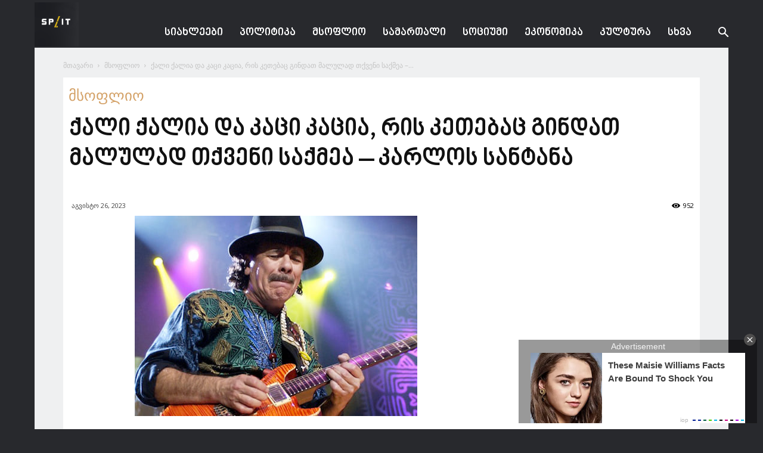

--- FILE ---
content_type: text/html; charset=UTF-8
request_url: https://split.spnews.io/ka/archives/178509
body_size: 19527
content:
<!doctype html >
<!--[if IE 8]>    <html class="ie8" lang="en"> <![endif]-->
<!--[if IE 9]>    <html class="ie9" lang="en"> <![endif]-->
<!--[if gt IE 8]><!--> <html lang="ka-GE"> <!--<![endif]-->
<head>
    <title>ქალი ქალია და კაცი კაცია, რის კეთებაც გინდათ მალულად თქვენი საქმეა &#8211; კარლოს სანტანა | Spacesnews</title>
    <meta charset="UTF-8" />
    <meta name="viewport" content="width=device-width, initial-scale=1.0">
    <link rel="pingback" href="https://split.spnews.io/xmlrpc.php" />
    <link href='https://www.spnews.io/wp-content/themes/Newspaper/images/icons/newspaper.woff?19' rel='preload' as='font' type='font/woff' crossorigin><meta name='robots' content='max-image-preview:large' />
<meta property="og:image" content="https://split.spnews.io/wp-content/uploads/2023/08/849ad5b0-4371-11ee-bee3-a53b575c569b.jpg" /><link rel="icon" type="image/png" href="https://split.spnews.io/wp-content/uploads/2023/04/SPLIT-LOGO.jpg"><link rel='dns-prefetch' href='//fonts.googleapis.com' />
<link rel="alternate" type="application/rss+xml" title="Spacesnews &raquo; RSS-არხი" href="https://split.spnews.io/ka/feed" />
<link rel="alternate" type="application/rss+xml" title="Spacesnews &raquo; კომენტარების RSS-არხი" href="https://split.spnews.io/ka/comments/feed" />
<link rel="alternate" title="oEmbed (JSON)" type="application/json+oembed" href="https://split.spnews.io/ka/wp-json/oembed/1.0/embed?url=https%3A%2F%2Fsplit.spnews.io%2Fka%2Farchives%2F178509" />
<link rel="alternate" title="oEmbed (XML)" type="text/xml+oembed" href="https://split.spnews.io/ka/wp-json/oembed/1.0/embed?url=https%3A%2F%2Fsplit.spnews.io%2Fka%2Farchives%2F178509&#038;format=xml" />
		<style type="text/css">
			.epvc-eye {
				margin-right: 3px;
				width: 13px;
				display: inline-block;
				height: 13px;
				border: solid 1px #000;
				border-radius:  75% 15%;
				position: relative;
				transform: rotate(45deg);
			}
			.epvc-eye:before {
				content: '';
				display: block;
				position: absolute;
				width: 5px;
				height: 5px;
				border: solid 1px #000;
				border-radius: 50%;
				left: 3px;
				top: 3px;
			}
		</style>
	<style id='wp-img-auto-sizes-contain-inline-css' type='text/css'>
img:is([sizes=auto i],[sizes^="auto," i]){contain-intrinsic-size:3000px 1500px}
/*# sourceURL=wp-img-auto-sizes-contain-inline-css */
</style>
<style id='wp-block-library-inline-css' type='text/css'>
:root{--wp-block-synced-color:#7a00df;--wp-block-synced-color--rgb:122,0,223;--wp-bound-block-color:var(--wp-block-synced-color);--wp-editor-canvas-background:#ddd;--wp-admin-theme-color:#007cba;--wp-admin-theme-color--rgb:0,124,186;--wp-admin-theme-color-darker-10:#006ba1;--wp-admin-theme-color-darker-10--rgb:0,107,160.5;--wp-admin-theme-color-darker-20:#005a87;--wp-admin-theme-color-darker-20--rgb:0,90,135;--wp-admin-border-width-focus:2px}@media (min-resolution:192dpi){:root{--wp-admin-border-width-focus:1.5px}}.wp-element-button{cursor:pointer}:root .has-very-light-gray-background-color{background-color:#eee}:root .has-very-dark-gray-background-color{background-color:#313131}:root .has-very-light-gray-color{color:#eee}:root .has-very-dark-gray-color{color:#313131}:root .has-vivid-green-cyan-to-vivid-cyan-blue-gradient-background{background:linear-gradient(135deg,#00d084,#0693e3)}:root .has-purple-crush-gradient-background{background:linear-gradient(135deg,#34e2e4,#4721fb 50%,#ab1dfe)}:root .has-hazy-dawn-gradient-background{background:linear-gradient(135deg,#faaca8,#dad0ec)}:root .has-subdued-olive-gradient-background{background:linear-gradient(135deg,#fafae1,#67a671)}:root .has-atomic-cream-gradient-background{background:linear-gradient(135deg,#fdd79a,#004a59)}:root .has-nightshade-gradient-background{background:linear-gradient(135deg,#330968,#31cdcf)}:root .has-midnight-gradient-background{background:linear-gradient(135deg,#020381,#2874fc)}:root{--wp--preset--font-size--normal:16px;--wp--preset--font-size--huge:42px}.has-regular-font-size{font-size:1em}.has-larger-font-size{font-size:2.625em}.has-normal-font-size{font-size:var(--wp--preset--font-size--normal)}.has-huge-font-size{font-size:var(--wp--preset--font-size--huge)}.has-text-align-center{text-align:center}.has-text-align-left{text-align:left}.has-text-align-right{text-align:right}.has-fit-text{white-space:nowrap!important}#end-resizable-editor-section{display:none}.aligncenter{clear:both}.items-justified-left{justify-content:flex-start}.items-justified-center{justify-content:center}.items-justified-right{justify-content:flex-end}.items-justified-space-between{justify-content:space-between}.screen-reader-text{border:0;clip-path:inset(50%);height:1px;margin:-1px;overflow:hidden;padding:0;position:absolute;width:1px;word-wrap:normal!important}.screen-reader-text:focus{background-color:#ddd;clip-path:none;color:#444;display:block;font-size:1em;height:auto;left:5px;line-height:normal;padding:15px 23px 14px;text-decoration:none;top:5px;width:auto;z-index:100000}html :where(.has-border-color){border-style:solid}html :where([style*=border-top-color]){border-top-style:solid}html :where([style*=border-right-color]){border-right-style:solid}html :where([style*=border-bottom-color]){border-bottom-style:solid}html :where([style*=border-left-color]){border-left-style:solid}html :where([style*=border-width]){border-style:solid}html :where([style*=border-top-width]){border-top-style:solid}html :where([style*=border-right-width]){border-right-style:solid}html :where([style*=border-bottom-width]){border-bottom-style:solid}html :where([style*=border-left-width]){border-left-style:solid}html :where(img[class*=wp-image-]){height:auto;max-width:100%}:where(figure){margin:0 0 1em}html :where(.is-position-sticky){--wp-admin--admin-bar--position-offset:var(--wp-admin--admin-bar--height,0px)}@media screen and (max-width:600px){html :where(.is-position-sticky){--wp-admin--admin-bar--position-offset:0px}}

/*# sourceURL=wp-block-library-inline-css */
</style><style id='global-styles-inline-css' type='text/css'>
:root{--wp--preset--aspect-ratio--square: 1;--wp--preset--aspect-ratio--4-3: 4/3;--wp--preset--aspect-ratio--3-4: 3/4;--wp--preset--aspect-ratio--3-2: 3/2;--wp--preset--aspect-ratio--2-3: 2/3;--wp--preset--aspect-ratio--16-9: 16/9;--wp--preset--aspect-ratio--9-16: 9/16;--wp--preset--color--black: #000000;--wp--preset--color--cyan-bluish-gray: #abb8c3;--wp--preset--color--white: #ffffff;--wp--preset--color--pale-pink: #f78da7;--wp--preset--color--vivid-red: #cf2e2e;--wp--preset--color--luminous-vivid-orange: #ff6900;--wp--preset--color--luminous-vivid-amber: #fcb900;--wp--preset--color--light-green-cyan: #7bdcb5;--wp--preset--color--vivid-green-cyan: #00d084;--wp--preset--color--pale-cyan-blue: #8ed1fc;--wp--preset--color--vivid-cyan-blue: #0693e3;--wp--preset--color--vivid-purple: #9b51e0;--wp--preset--gradient--vivid-cyan-blue-to-vivid-purple: linear-gradient(135deg,rgb(6,147,227) 0%,rgb(155,81,224) 100%);--wp--preset--gradient--light-green-cyan-to-vivid-green-cyan: linear-gradient(135deg,rgb(122,220,180) 0%,rgb(0,208,130) 100%);--wp--preset--gradient--luminous-vivid-amber-to-luminous-vivid-orange: linear-gradient(135deg,rgb(252,185,0) 0%,rgb(255,105,0) 100%);--wp--preset--gradient--luminous-vivid-orange-to-vivid-red: linear-gradient(135deg,rgb(255,105,0) 0%,rgb(207,46,46) 100%);--wp--preset--gradient--very-light-gray-to-cyan-bluish-gray: linear-gradient(135deg,rgb(238,238,238) 0%,rgb(169,184,195) 100%);--wp--preset--gradient--cool-to-warm-spectrum: linear-gradient(135deg,rgb(74,234,220) 0%,rgb(151,120,209) 20%,rgb(207,42,186) 40%,rgb(238,44,130) 60%,rgb(251,105,98) 80%,rgb(254,248,76) 100%);--wp--preset--gradient--blush-light-purple: linear-gradient(135deg,rgb(255,206,236) 0%,rgb(152,150,240) 100%);--wp--preset--gradient--blush-bordeaux: linear-gradient(135deg,rgb(254,205,165) 0%,rgb(254,45,45) 50%,rgb(107,0,62) 100%);--wp--preset--gradient--luminous-dusk: linear-gradient(135deg,rgb(255,203,112) 0%,rgb(199,81,192) 50%,rgb(65,88,208) 100%);--wp--preset--gradient--pale-ocean: linear-gradient(135deg,rgb(255,245,203) 0%,rgb(182,227,212) 50%,rgb(51,167,181) 100%);--wp--preset--gradient--electric-grass: linear-gradient(135deg,rgb(202,248,128) 0%,rgb(113,206,126) 100%);--wp--preset--gradient--midnight: linear-gradient(135deg,rgb(2,3,129) 0%,rgb(40,116,252) 100%);--wp--preset--font-size--small: 13px;--wp--preset--font-size--medium: 20px;--wp--preset--font-size--large: 36px;--wp--preset--font-size--x-large: 42px;--wp--preset--font-size--regular: 15px;--wp--preset--font-size--larger: 50px;--wp--preset--font-family--dejavu: dejavu;--wp--preset--font-family--nino: nino;--wp--preset--spacing--20: 0.44rem;--wp--preset--spacing--30: 0.67rem;--wp--preset--spacing--40: 1rem;--wp--preset--spacing--50: 1.5rem;--wp--preset--spacing--60: 2.25rem;--wp--preset--spacing--70: 3.38rem;--wp--preset--spacing--80: 5.06rem;--wp--preset--shadow--natural: 6px 6px 9px rgba(0, 0, 0, 0.2);--wp--preset--shadow--deep: 12px 12px 50px rgba(0, 0, 0, 0.4);--wp--preset--shadow--sharp: 6px 6px 0px rgba(0, 0, 0, 0.2);--wp--preset--shadow--outlined: 6px 6px 0px -3px rgb(255, 255, 255), 6px 6px rgb(0, 0, 0);--wp--preset--shadow--crisp: 6px 6px 0px rgb(0, 0, 0);}:where(body) { margin: 0; }.wp-site-blocks > .alignleft { float: left; margin-right: 2em; }.wp-site-blocks > .alignright { float: right; margin-left: 2em; }.wp-site-blocks > .aligncenter { justify-content: center; margin-left: auto; margin-right: auto; }:where(.is-layout-flex){gap: 0.5em;}:where(.is-layout-grid){gap: 0.5em;}.is-layout-flow > .alignleft{float: left;margin-inline-start: 0;margin-inline-end: 2em;}.is-layout-flow > .alignright{float: right;margin-inline-start: 2em;margin-inline-end: 0;}.is-layout-flow > .aligncenter{margin-left: auto !important;margin-right: auto !important;}.is-layout-constrained > .alignleft{float: left;margin-inline-start: 0;margin-inline-end: 2em;}.is-layout-constrained > .alignright{float: right;margin-inline-start: 2em;margin-inline-end: 0;}.is-layout-constrained > .aligncenter{margin-left: auto !important;margin-right: auto !important;}.is-layout-constrained > :where(:not(.alignleft):not(.alignright):not(.alignfull)){margin-left: auto !important;margin-right: auto !important;}body .is-layout-flex{display: flex;}.is-layout-flex{flex-wrap: wrap;align-items: center;}.is-layout-flex > :is(*, div){margin: 0;}body .is-layout-grid{display: grid;}.is-layout-grid > :is(*, div){margin: 0;}body{padding-top: 0px;padding-right: 0px;padding-bottom: 0px;padding-left: 0px;}a:where(:not(.wp-element-button)){text-decoration: underline;}:root :where(.wp-element-button, .wp-block-button__link){background-color: #32373c;border-width: 0;color: #fff;font-family: inherit;font-size: inherit;font-style: inherit;font-weight: inherit;letter-spacing: inherit;line-height: inherit;padding-top: calc(0.667em + 2px);padding-right: calc(1.333em + 2px);padding-bottom: calc(0.667em + 2px);padding-left: calc(1.333em + 2px);text-decoration: none;text-transform: inherit;}.has-black-color{color: var(--wp--preset--color--black) !important;}.has-cyan-bluish-gray-color{color: var(--wp--preset--color--cyan-bluish-gray) !important;}.has-white-color{color: var(--wp--preset--color--white) !important;}.has-pale-pink-color{color: var(--wp--preset--color--pale-pink) !important;}.has-vivid-red-color{color: var(--wp--preset--color--vivid-red) !important;}.has-luminous-vivid-orange-color{color: var(--wp--preset--color--luminous-vivid-orange) !important;}.has-luminous-vivid-amber-color{color: var(--wp--preset--color--luminous-vivid-amber) !important;}.has-light-green-cyan-color{color: var(--wp--preset--color--light-green-cyan) !important;}.has-vivid-green-cyan-color{color: var(--wp--preset--color--vivid-green-cyan) !important;}.has-pale-cyan-blue-color{color: var(--wp--preset--color--pale-cyan-blue) !important;}.has-vivid-cyan-blue-color{color: var(--wp--preset--color--vivid-cyan-blue) !important;}.has-vivid-purple-color{color: var(--wp--preset--color--vivid-purple) !important;}.has-black-background-color{background-color: var(--wp--preset--color--black) !important;}.has-cyan-bluish-gray-background-color{background-color: var(--wp--preset--color--cyan-bluish-gray) !important;}.has-white-background-color{background-color: var(--wp--preset--color--white) !important;}.has-pale-pink-background-color{background-color: var(--wp--preset--color--pale-pink) !important;}.has-vivid-red-background-color{background-color: var(--wp--preset--color--vivid-red) !important;}.has-luminous-vivid-orange-background-color{background-color: var(--wp--preset--color--luminous-vivid-orange) !important;}.has-luminous-vivid-amber-background-color{background-color: var(--wp--preset--color--luminous-vivid-amber) !important;}.has-light-green-cyan-background-color{background-color: var(--wp--preset--color--light-green-cyan) !important;}.has-vivid-green-cyan-background-color{background-color: var(--wp--preset--color--vivid-green-cyan) !important;}.has-pale-cyan-blue-background-color{background-color: var(--wp--preset--color--pale-cyan-blue) !important;}.has-vivid-cyan-blue-background-color{background-color: var(--wp--preset--color--vivid-cyan-blue) !important;}.has-vivid-purple-background-color{background-color: var(--wp--preset--color--vivid-purple) !important;}.has-black-border-color{border-color: var(--wp--preset--color--black) !important;}.has-cyan-bluish-gray-border-color{border-color: var(--wp--preset--color--cyan-bluish-gray) !important;}.has-white-border-color{border-color: var(--wp--preset--color--white) !important;}.has-pale-pink-border-color{border-color: var(--wp--preset--color--pale-pink) !important;}.has-vivid-red-border-color{border-color: var(--wp--preset--color--vivid-red) !important;}.has-luminous-vivid-orange-border-color{border-color: var(--wp--preset--color--luminous-vivid-orange) !important;}.has-luminous-vivid-amber-border-color{border-color: var(--wp--preset--color--luminous-vivid-amber) !important;}.has-light-green-cyan-border-color{border-color: var(--wp--preset--color--light-green-cyan) !important;}.has-vivid-green-cyan-border-color{border-color: var(--wp--preset--color--vivid-green-cyan) !important;}.has-pale-cyan-blue-border-color{border-color: var(--wp--preset--color--pale-cyan-blue) !important;}.has-vivid-cyan-blue-border-color{border-color: var(--wp--preset--color--vivid-cyan-blue) !important;}.has-vivid-purple-border-color{border-color: var(--wp--preset--color--vivid-purple) !important;}.has-vivid-cyan-blue-to-vivid-purple-gradient-background{background: var(--wp--preset--gradient--vivid-cyan-blue-to-vivid-purple) !important;}.has-light-green-cyan-to-vivid-green-cyan-gradient-background{background: var(--wp--preset--gradient--light-green-cyan-to-vivid-green-cyan) !important;}.has-luminous-vivid-amber-to-luminous-vivid-orange-gradient-background{background: var(--wp--preset--gradient--luminous-vivid-amber-to-luminous-vivid-orange) !important;}.has-luminous-vivid-orange-to-vivid-red-gradient-background{background: var(--wp--preset--gradient--luminous-vivid-orange-to-vivid-red) !important;}.has-very-light-gray-to-cyan-bluish-gray-gradient-background{background: var(--wp--preset--gradient--very-light-gray-to-cyan-bluish-gray) !important;}.has-cool-to-warm-spectrum-gradient-background{background: var(--wp--preset--gradient--cool-to-warm-spectrum) !important;}.has-blush-light-purple-gradient-background{background: var(--wp--preset--gradient--blush-light-purple) !important;}.has-blush-bordeaux-gradient-background{background: var(--wp--preset--gradient--blush-bordeaux) !important;}.has-luminous-dusk-gradient-background{background: var(--wp--preset--gradient--luminous-dusk) !important;}.has-pale-ocean-gradient-background{background: var(--wp--preset--gradient--pale-ocean) !important;}.has-electric-grass-gradient-background{background: var(--wp--preset--gradient--electric-grass) !important;}.has-midnight-gradient-background{background: var(--wp--preset--gradient--midnight) !important;}.has-small-font-size{font-size: var(--wp--preset--font-size--small) !important;}.has-medium-font-size{font-size: var(--wp--preset--font-size--medium) !important;}.has-large-font-size{font-size: var(--wp--preset--font-size--large) !important;}.has-x-large-font-size{font-size: var(--wp--preset--font-size--x-large) !important;}.has-regular-font-size{font-size: var(--wp--preset--font-size--regular) !important;}.has-larger-font-size{font-size: var(--wp--preset--font-size--larger) !important;}.has-dejavu-font-family{font-family: var(--wp--preset--font-family--dejavu) !important;}.has-nino-font-family{font-family: var(--wp--preset--font-family--nino) !important;}
/*# sourceURL=global-styles-inline-css */
</style>

<link rel='stylesheet' id='uaf_client_css-css' href='https://split.spnews.io/wp-content/uploads/useanyfont/uaf.css?ver=1764308280' type='text/css' media='all' />
<link rel='stylesheet' id='td-plugin-multi-purpose-css' href='https://split.spnews.io/wp-content/plugins/td-composer/td-multi-purpose/style.css?ver=5a862b9d7c39671de80dd6dee389818b' type='text/css' media='all' />
<link rel='stylesheet' id='google-fonts-style-css' href='https://fonts.googleapis.com/css?family=Open+Sans%3A300italic%2C400%2C400italic%2C600%2C600italic%2C700%7CRoboto%3A300%2C400%2C400italic%2C500%2C500italic%2C700%2C900&#038;ver=9.8' type='text/css' media='all' />
<link rel='stylesheet' id='td-theme-css' href='https://split.spnews.io/wp-content/themes/Newspaper/style.css?ver=9.8' type='text/css' media='all' />
<style id='td-theme-inline-css' type='text/css'>
    
        @media (max-width: 767px) {
            .td-header-desktop-wrap {
                display: none;
            }
        }
        @media (min-width: 767px) {
            .td-header-mobile-wrap {
                display: none;
            }
        }
    
	
/*# sourceURL=td-theme-inline-css */
</style>
<link rel='stylesheet' id='td-legacy-framework-front-style-css' href='https://split.spnews.io/wp-content/plugins/td-composer/legacy/Newspaper/assets/css/td_legacy_main.css?ver=5a862b9d7c39671de80dd6dee389818b' type='text/css' media='all' />
<link rel='stylesheet' id='tdb_front_style-css' href='https://split.spnews.io/wp-content/plugins/td-cloud-library/assets/css/tdb_less_front.css?ver=489325fca4f12cbec6ded350cf173551' type='text/css' media='all' />
<script type="text/javascript" src="https://split.spnews.io/wp-includes/js/jquery/jquery.min.js?ver=3.7.1" id="jquery-core-js"></script>
<script type="text/javascript" src="https://split.spnews.io/wp-includes/js/jquery/jquery-migrate.min.js?ver=3.4.1" id="jquery-migrate-js"></script>
<link rel="https://api.w.org/" href="https://split.spnews.io/ka/wp-json/" /><link rel="alternate" title="JSON" type="application/json" href="https://split.spnews.io/ka/wp-json/wp/v2/posts/178509" /><link rel="EditURI" type="application/rsd+xml" title="RSD" href="https://split.spnews.io/xmlrpc.php?rsd" />
<meta name="generator" content="WordPress 6.9" />
<link rel="canonical" href="https://split.spnews.io/ka/archives/178509" />
<link rel='shortlink' href='https://split.spnews.io/ka/?p=178509' />
<script async src="https://js.wpadmngr.com/static/adManager.js" data-admpid="73347"></script><style>
.qtranxs_flag_ka {background-image: url(https://spnews.io/wp-content/plugins/qtranslate-xt-3.8.1/flags/); background-repeat: no-repeat;}
.qtranxs_flag_en {background-image: url(https://spnews.io/wp-content/plugins/qtranslate-xt-3.8.1/flags/gb.png); background-repeat: no-repeat;}
</style>
<link hreflang="ka" href="https://split.spnews.io/ka/archives/178509" rel="alternate" />
<link hreflang="x-default" href="https://split.spnews.io/ka/archives/178509" rel="alternate" />
<meta name="generator" content="qTranslate-XT 3.15.2" />
<!--[if lt IE 9]><script src="https://cdnjs.cloudflare.com/ajax/libs/html5shiv/3.7.3/html5shiv.js"></script><![endif]-->
        <script>
        window.tdb_globals = {"wpRestNonce":"032e53f10f","wpRestUrl":"https:\/\/split.spnews.io\/ka\/wp-json\/","permalinkStructure":"\/archives\/%post_id%","isAjax":false,"isAdminBarShowing":false,"autoloadScrollPercent":50,"postAutoloadStatus":"off","origPostEditUrl":null};
    </script>
    			<script>
				window.tdwGlobal = {"adminUrl":"https:\/\/split.spnews.io\/wp-admin\/","wpRestNonce":"032e53f10f","wpRestUrl":"https:\/\/split.spnews.io\/ka\/wp-json\/","permalinkStructure":"\/archives\/%post_id%"};
			</script>
			
<!-- JS generated by theme -->

<script>
    
    

	    var tdBlocksArray = []; //here we store all the items for the current page

	    //td_block class - each ajax block uses a object of this class for requests
	    function tdBlock() {
		    this.id = '';
		    this.block_type = 1; //block type id (1-234 etc)
		    this.atts = '';
		    this.td_column_number = '';
		    this.td_current_page = 1; //
		    this.post_count = 0; //from wp
		    this.found_posts = 0; //from wp
		    this.max_num_pages = 0; //from wp
		    this.td_filter_value = ''; //current live filter value
		    this.is_ajax_running = false;
		    this.td_user_action = ''; // load more or infinite loader (used by the animation)
		    this.header_color = '';
		    this.ajax_pagination_infinite_stop = ''; //show load more at page x
	    }


        // td_js_generator - mini detector
        (function(){
            var htmlTag = document.getElementsByTagName("html")[0];

	        if ( navigator.userAgent.indexOf("MSIE 10.0") > -1 ) {
                htmlTag.className += ' ie10';
            }

            if ( !!navigator.userAgent.match(/Trident.*rv\:11\./) ) {
                htmlTag.className += ' ie11';
            }

	        if ( navigator.userAgent.indexOf("Edge") > -1 ) {
                htmlTag.className += ' ieEdge';
            }

            if ( /(iPad|iPhone|iPod)/g.test(navigator.userAgent) ) {
                htmlTag.className += ' td-md-is-ios';
            }

            var user_agent = navigator.userAgent.toLowerCase();
            if ( user_agent.indexOf("android") > -1 ) {
                htmlTag.className += ' td-md-is-android';
            }

            if ( -1 !== navigator.userAgent.indexOf('Mac OS X')  ) {
                htmlTag.className += ' td-md-is-os-x';
            }

            if ( /chrom(e|ium)/.test(navigator.userAgent.toLowerCase()) ) {
               htmlTag.className += ' td-md-is-chrome';
            }

            if ( -1 !== navigator.userAgent.indexOf('Firefox') ) {
                htmlTag.className += ' td-md-is-firefox';
            }

            if ( -1 !== navigator.userAgent.indexOf('Safari') && -1 === navigator.userAgent.indexOf('Chrome') ) {
                htmlTag.className += ' td-md-is-safari';
            }

            if( -1 !== navigator.userAgent.indexOf('IEMobile') ){
                htmlTag.className += ' td-md-is-iemobile';
            }

        })();




        var tdLocalCache = {};

        ( function () {
            "use strict";

            tdLocalCache = {
                data: {},
                remove: function (resource_id) {
                    delete tdLocalCache.data[resource_id];
                },
                exist: function (resource_id) {
                    return tdLocalCache.data.hasOwnProperty(resource_id) && tdLocalCache.data[resource_id] !== null;
                },
                get: function (resource_id) {
                    return tdLocalCache.data[resource_id];
                },
                set: function (resource_id, cachedData) {
                    tdLocalCache.remove(resource_id);
                    tdLocalCache.data[resource_id] = cachedData;
                }
            };
        })();

    
    
var td_viewport_interval_list=[{"limitBottom":767,"sidebarWidth":228},{"limitBottom":1018,"sidebarWidth":300},{"limitBottom":1140,"sidebarWidth":324}];
var tdc_is_installed="yes";
var td_ajax_url="https:\/\/split.spnews.io\/wp-admin\/admin-ajax.php?td_theme_name=Newspaper&v=9.8";
var td_get_template_directory_uri="https:\/\/split.spnews.io\/wp-content\/plugins\/td-composer\/legacy\/common";
var tds_snap_menu="";
var tds_logo_on_sticky="show_header_logo";
var tds_header_style="6";
var td_please_wait="Please wait...";
var td_email_user_pass_incorrect="User or password incorrect!";
var td_email_user_incorrect="Email or username incorrect!";
var td_email_incorrect="Email incorrect!";
var tds_more_articles_on_post_enable="show";
var tds_more_articles_on_post_time_to_wait="";
var tds_more_articles_on_post_pages_distance_from_top=0;
var tds_theme_color_site_wide="#e6b350";
var tds_smart_sidebar="enabled";
var tdThemeName="Newspaper";
var td_magnific_popup_translation_tPrev="Previous (Left arrow key)";
var td_magnific_popup_translation_tNext="Next (Right arrow key)";
var td_magnific_popup_translation_tCounter="%curr% of %total%";
var td_magnific_popup_translation_ajax_tError="The content from %url% could not be loaded.";
var td_magnific_popup_translation_image_tError="The image #%curr% could not be loaded.";
var tdBlockNonce="2e49e20f99";
var tdsDateFormat="d F    ";
var tdDateNamesI18n={"month_names":["\u10d8\u10d0\u10dc\u10d5\u10d0\u10e0\u10d8","\u10d7\u10d4\u10d1\u10d4\u10e0\u10d5\u10d0\u10da\u10d8","\u10db\u10d0\u10e0\u10e2\u10d8","\u10d0\u10de\u10e0\u10d8\u10da\u10d8","\u10db\u10d0\u10d8\u10e1\u10d8","\u10d8\u10d5\u10dc\u10d8\u10e1\u10d8","\u10d8\u10d5\u10da\u10d8\u10e1\u10d8","\u10d0\u10d2\u10d5\u10d8\u10e1\u10e2\u10dd","\u10e1\u10d4\u10e5\u10e2\u10d4\u10db\u10d1\u10d4\u10e0\u10d8","\u10dd\u10e5\u10e2\u10dd\u10db\u10d1\u10d4\u10e0\u10d8","\u10dc\u10dd\u10d4\u10db\u10d1\u10d4\u10e0\u10d8","\u10d3\u10d4\u10d9\u10d4\u10db\u10d1\u10d4\u10e0\u10d8"],"month_names_short":["\u10d8\u10d0\u10dc","\u10d7\u10d4\u10d1","\u10db\u10d0\u10e0","\u10d0\u10de\u10e0","\u10db\u10d0\u10d8","\u10d8\u10d5\u10dc","\u10d8\u10d5\u10da","\u10d0\u10d2\u10d5","\u10e1\u10d4\u10e5","\u10dd\u10e5\u10e2","\u10dc\u10dd\u10d4","\u10d3\u10d4\u10d9"],"day_names":["\u10d9\u10d5\u10d8\u10e0\u10d0","\u10dd\u10e0\u10e8\u10d0\u10d1\u10d0\u10d7\u10d8","\u10e1\u10d0\u10db\u10e8\u10d0\u10d1\u10d0\u10d7\u10d8","\u10dd\u10d7\u10ee\u10e8\u10d0\u10d1\u10d0\u10d7\u10d8","\u10ee\u10e3\u10d7\u10e8\u10d0\u10d1\u10d0\u10d7\u10d8","\u10de\u10d0\u10e0\u10d0\u10e1\u10d9\u10d4\u10d5\u10d8","\u10e8\u10d0\u10d1\u10d0\u10d7\u10d8"],"day_names_short":["\u10d9\u10d5\u10d8","\u10dd\u10e0\u10e8","\u10e1\u10d0\u10db","\u10dd\u10d7\u10ee","\u10ee\u10e3\u10d7","\u10de\u10d0\u10e0","\u10e8\u10d0\u10d1"]};
var td_ad_background_click_link="";
var td_ad_background_click_target="_blank";
</script>


<!-- Header style compiled by theme -->

<style>
    

body {
	background-color:#28292d;
}
.td-menu-background,
    .td-search-background {
        background-image: url('http://test.cutebox.ge/wp-content/uploads/2019/08/8.jpg');
    }

    
    ul.sf-menu > .menu-item > a {
        font-size:18px;
	
    }
    
    .white-popup-block:before {
        background-image: url('http://test.cutebox.ge/wp-content/uploads/2019/08/8.jpg');
    }

    :root{--td_theme_color:#e6b350;--td_slider_text:rgba(230,179,80,0.7);--td_header_color:#28292d;--td_mobile_gradient_one_mob:#27292c;--td_mobile_gradient_two_mob:#eff0f1;--td_mobile_text_active_color:#e6b350;}
</style>

<!-- Global site tag (gtag.js) - Google Analytics -->
<script async src="https://www.googletagmanager.com/gtag/js?id=UA-125035293-4"></script>
<script>
  window.dataLayer = window.dataLayer || [];
  function gtag(){dataLayer.push(arguments);}
  gtag('js', new Date());

  gtag('config', 'UA-125035293-4');
</script>



<script type="application/ld+json">
    {
        "@context": "http://schema.org",
        "@type": "BreadcrumbList",
        "itemListElement": [
            {
                "@type": "ListItem",
                "position": 1,
                "item": {
                    "@type": "WebSite",
                    "@id": "https://split.spnews.io/ka/",
                    "name": "მთავარი"
                }
            },
            {
                "@type": "ListItem",
                "position": 2,
                    "item": {
                    "@type": "WebPage",
                    "@id": "https://split.spnews.io/ka/archives/category/world",
                    "name": "მსოფლიო"
                }
            }
            ,{
                "@type": "ListItem",
                "position": 3,
                    "item": {
                    "@type": "WebPage",
                    "@id": "https://split.spnews.io/ka/archives/178509",
                    "name": "ქალი ქალია და კაცი კაცია, რის კეთებაც გინდათ მალულად თქვენი საქმეა &#8211;..."                                
                }
            }    
        ]
    }
</script>
<style class='wp-fonts-local' type='text/css'>
@font-face{font-family:dejavu;font-style:normal;font-weight:400;font-display:fallback;src:url('https://split.spnews.io/wp-content/uploads/useanyfont/200520022800Dejavu.woff2') format('woff2');}
@font-face{font-family:nino;font-style:normal;font-weight:400;font-display:fallback;src:url('https://split.spnews.io/wp-content/uploads/useanyfont/7903Nino.woff2') format('woff2');}
</style>

<!-- Button style compiled by theme -->

<style>
    .tdm-menu-active-style3 .tdm-header.td-header-wrap .sf-menu > .current-category-ancestor > a,
                .tdm-menu-active-style3 .tdm-header.td-header-wrap .sf-menu > .current-menu-ancestor > a,
                .tdm-menu-active-style3 .tdm-header.td-header-wrap .sf-menu > .current-menu-item > a,
                .tdm-menu-active-style3 .tdm-header.td-header-wrap .sf-menu > .sfHover > a,
                .tdm-menu-active-style3 .tdm-header.td-header-wrap .sf-menu > li > a:hover,
                .tdm_block_column_content:hover .tdm-col-content-title-url .tdm-title,
                .tds-button2 .tdm-btn-text,
                .tds-button2 i,
                .tds-button5:hover .tdm-btn-text,
                .tds-button5:hover i,
                .tds-button6 .tdm-btn-text,
                .tds-button6 i,
                .tdm_block_list .tdm-list-item i,
                .tdm_block_pricing .tdm-pricing-feature i,
                .tdm-social-item i {
                  color: #e6b350;
                }
                .tdm-menu-active-style5 .td-header-menu-wrap .sf-menu > .current-menu-item > a,
                .tdm-menu-active-style5 .td-header-menu-wrap .sf-menu > .current-menu-ancestor > a,
                .tdm-menu-active-style5 .td-header-menu-wrap .sf-menu > .current-category-ancestor > a,
                .tdm-menu-active-style5 .td-header-menu-wrap .sf-menu > li > a:hover,
                .tdm-menu-active-style5 .td-header-menu-wrap .sf-menu > .sfHover > a,
                .tds-button1,
                .tds-button6:after,
                .tds-title2 .tdm-title-line:after,
                .tds-title3 .tdm-title-line:after,
                .tdm_block_pricing.tdm-pricing-featured:before,
                .tdm_block_pricing.tds_pricing2_block.tdm-pricing-featured .tdm-pricing-header,
                .tds-progress-bar1 .tdm-progress-bar:after,
                .tds-progress-bar2 .tdm-progress-bar:after,
                .tds-social3 .tdm-social-item {
                  background-color: #e6b350;
                }
                .tdm-menu-active-style4 .tdm-header .sf-menu > .current-menu-item > a,
                .tdm-menu-active-style4 .tdm-header .sf-menu > .current-menu-ancestor > a,
                .tdm-menu-active-style4 .tdm-header .sf-menu > .current-category-ancestor > a,
                .tdm-menu-active-style4 .tdm-header .sf-menu > li > a:hover,
                .tdm-menu-active-style4 .tdm-header .sf-menu > .sfHover > a,
                .tds-button2:before,
                .tds-button6:before,
                .tds-progress-bar3 .tdm-progress-bar:after {
                  border-color: #e6b350;
                }
                .tdm-btn-style1 {
					background-color: #e6b350;
				}
				.tdm-btn-style2:before {
				    border-color: #e6b350;
				}
				.tdm-btn-style2 {
				    color: #e6b350;
				}
				.tdm-btn-style3 {
				    -webkit-box-shadow: 0 2px 16px #e6b350;
                    -moz-box-shadow: 0 2px 16px #e6b350;
                    box-shadow: 0 2px 16px #e6b350;
				}
				.tdm-btn-style3:hover {
				    -webkit-box-shadow: 0 4px 26px #e6b350;
                    -moz-box-shadow: 0 4px 26px #e6b350;
                    box-shadow: 0 4px 26px #e6b350;
				}
				
				
                .tdm-header-style-1.td-header-wrap .td-header-top-menu-full,
                .tdm-header-style-1.td-header-wrap .top-header-menu .sub-menu,
                .tdm-header-style-2.td-header-wrap .td-header-top-menu-full,
                .tdm-header-style-2.td-header-wrap .top-header-menu .sub-menu,
                .tdm-header-style-3.td-header-wrap .td-header-top-menu-full,
                .tdm-header-style-3.td-header-wrap .top-header-menu .sub-menu{
                    background-color: #000000;
                }
				
				
                .tdm-menu-active-style3 .tdm-header.td-header-wrap .sf-menu > .current-menu-item > a,
                .tdm-menu-active-style3 .tdm-header.td-header-wrap .sf-menu > .current-menu-ancestor > a,
                .tdm-menu-active-style3 .tdm-header.td-header-wrap .sf-menu > .current-category-ancestor > a,
                .tdm-menu-active-style3 .tdm-header.td-header-wrap .sf-menu > li > a:hover,
                .tdm-menu-active-style3 .tdm-header.td-header-wrap .sf-menu > .sfHover > a {
                  color: #d4a268;
                }
                .tdm-menu-active-style4 .tdm-header .sf-menu > .current-menu-item > a,
                .tdm-menu-active-style4 .tdm-header .sf-menu > .current-menu-ancestor > a,
                .tdm-menu-active-style4 .tdm-header .sf-menu > .current-category-ancestor > a,
                .tdm-menu-active-style4 .tdm-header .sf-menu > li > a:hover,
                .tdm-menu-active-style4 .tdm-header .sf-menu > .sfHover > a {
                  border-color: #d4a268;
                }
                .tdm-menu-active-style5 .tdm-header .td-header-menu-wrap .sf-menu > .current-menu-item > a,
                .tdm-menu-active-style5 .tdm-header .td-header-menu-wrap .sf-menu > .current-menu-ancestor > a,
                .tdm-menu-active-style5 .tdm-header .td-header-menu-wrap .sf-menu > .current-category-ancestor > a,
                .tdm-menu-active-style5 .tdm-header .td-header-menu-wrap .sf-menu > li > a:hover,
                .tdm-menu-active-style5 .tdm-header .td-header-menu-wrap .sf-menu > .sfHover > a {
                  background-color: #d4a268;
                }
				
				
                .tdm-menu-active-style3 .tdm-header .td-affix .sf-menu > .current-menu-item > a,
                .tdm-menu-active-style3 .tdm-header .td-affix .sf-menu > .current-menu-ancestor > a,
                .tdm-menu-active-style3 .tdm-header .td-affix .sf-menu > .current-category-ancestor > a,
                .tdm-menu-active-style3 .tdm-header .td-affix .sf-menu > li > a:hover,
                .tdm-menu-active-style3 .tdm-header .td-affix .sf-menu > .sfHover > a {
                  color: #d4a268;
                }
                .tdm-menu-active-style4 .tdm-header .td-affix .sf-menu > .current-menu-item > a,
                .tdm-menu-active-style4 .tdm-header .td-affix .sf-menu > .current-menu-ancestor > a,
                .tdm-menu-active-style4 .tdm-header .td-affix .sf-menu > .current-category-ancestor > a,
                .tdm-menu-active-style4 .tdm-header .td-affix .sf-menu > li > a:hover,
                .tdm-menu-active-style4 .tdm-header .td-affix .sf-menu > .sfHover > a {
                  border-color: #d4a268;
                }
                .tdm-menu-active-style5 .tdm-header .td-header-menu-wrap.td-affix .sf-menu > .current-menu-item > a,
                .tdm-menu-active-style5 .tdm-header .td-header-menu-wrap.td-affix .sf-menu > .current-menu-ancestor > a,
                .tdm-menu-active-style5 .tdm-header .td-header-menu-wrap.td-affix .sf-menu > .current-category-ancestor > a,
                .tdm-menu-active-style5 .tdm-header .td-header-menu-wrap.td-affix .sf-menu > li > a:hover,
                .tdm-menu-active-style5 .tdm-header .td-header-menu-wrap.td-affix .sf-menu > .sfHover > a {
                  background-color: #d4a268;
                }
</style>

	<style id="tdw-css-placeholder"></style></head>

<body class="wp-singular post-template-default single single-post postid-178509 single-format-standard wp-theme-Newspaper ----- global-block-template-14 td-boxed-layout" itemscope="itemscope" itemtype="https://schema.org/WebPage">

        <div class="td-scroll-up"><i class="td-icon-menu-up"></i></div>

    <div class="td-menu-background"></div>
<div id="td-mobile-nav">
    <div class="td-mobile-container">
        <!-- mobile menu top section -->
        <div class="td-menu-socials-wrap">
            <!-- socials -->
            <div class="td-menu-socials">
                
        <span class="td-social-icon-wrap">
            <a target="_blank" href="https://www.facebook.com/pg/spnews.io" title="Facebook">
                <i class="td-icon-font td-icon-facebook"></i>
            </a>
        </span>
        <span class="td-social-icon-wrap">
            <a target="_blank" href="https://t.me/spacesnews" title="Telegram">
                <i class="td-icon-font td-icon-telegram"></i>
            </a>
        </span>
        <span class="td-social-icon-wrap">
            <a target="_blank" href="https://www.youtube.com/channel/UCtJna6Vo_ZkoiUxEOOpgjoA" title="Youtube">
                <i class="td-icon-font td-icon-youtube"></i>
            </a>
        </span>            </div>
            <!-- close button -->
            <div class="td-mobile-close">
                <a href="#"><i class="td-icon-close-mobile"></i></a>
            </div>
        </div>

        <!-- login section -->
                    <div class="td-menu-login-section">
                
    <div class="td-guest-wrap">
        <div class="td-menu-avatar"><div class="td-avatar-container"><img alt='' src='https://secure.gravatar.com/avatar/?s=80&#038;d=mm&#038;r=g' srcset='https://secure.gravatar.com/avatar/?s=160&#038;d=mm&#038;r=g 2x' class='avatar avatar-80 photo avatar-default' height='80' width='80' decoding='async'/></div></div>
        <div class="td-menu-login"><a id="login-link-mob">Sign in</a></div>
    </div>
            </div>
        
        <!-- menu section -->
        <div class="td-mobile-content">
            <div class="menu-main-container"><ul id="menu-main" class="td-mobile-main-menu"><li id="menu-item-12053" class="menu-item menu-item-type-post_type menu-item-object-page menu-item-first menu-item-12053"><a href="https://split.spnews.io/ka/all-news">სიახლეები</a></li>
<li id="menu-item-21370" class="menu-item menu-item-type-post_type menu-item-object-page menu-item-21370"><a href="https://split.spnews.io/ka/politics">პოლიტიკა</a></li>
<li id="menu-item-21374" class="menu-item menu-item-type-post_type menu-item-object-page menu-item-21374"><a href="https://split.spnews.io/ka/world">მსოფლიო</a></li>
<li id="menu-item-21373" class="menu-item menu-item-type-post_type menu-item-object-page menu-item-21373"><a href="https://split.spnews.io/ka/law">სამართალი</a></li>
<li id="menu-item-21403" class="menu-item menu-item-type-post_type menu-item-object-page menu-item-21403"><a href="https://split.spnews.io/ka/society">სოციუმი</a></li>
<li id="menu-item-21378" class="menu-item menu-item-type-post_type menu-item-object-page menu-item-21378"><a href="https://split.spnews.io/ka/economics">ეკონომიკა</a></li>
<li id="menu-item-21380" class="menu-item menu-item-type-post_type menu-item-object-page menu-item-has-children menu-item-21380"><a href="https://split.spnews.io/ka/culture">კულტურა<i class="td-icon-menu-right td-element-after"></i></a>
<ul class="sub-menu">
	<li id="menu-item-23214" class="menu-item menu-item-type-post_type menu-item-object-page menu-item-23214"><a href="https://split.spnews.io/ka/sport">სპორტი</a></li>
</ul>
</li>
<li id="menu-item-21397" class="menu-item menu-item-type-post_type menu-item-object-page menu-item-has-children menu-item-21397"><a href="https://split.spnews.io/ka/other">სხვა<i class="td-icon-menu-right td-element-after"></i></a>
<ul class="sub-menu">
	<li id="menu-item-21396" class="menu-item menu-item-type-post_type menu-item-object-page menu-item-21396"><a href="https://split.spnews.io/ka/videos">ვიდეო</a></li>
</ul>
</li>
</ul></div>        </div>
    </div>

    <!-- register/login section -->
            <div id="login-form-mobile" class="td-register-section">
            
            <div id="td-login-mob" class="td-login-animation td-login-hide-mob">
            	<!-- close button -->
	            <div class="td-login-close">
	                <a href="#" class="td-back-button"><i class="td-icon-read-down"></i></a>
	                <div class="td-login-title">Sign in</div>
	                <!-- close button -->
		            <div class="td-mobile-close">
		                <a href="#"><i class="td-icon-close-mobile"></i></a>
		            </div>
	            </div>
	            <div class="td-login-form-wrap">
	                <div class="td-login-panel-title"><span>Welcome!</span>Log into your account</div>
	                <div class="td_display_err"></div>
	                <div class="td-login-inputs"><input class="td-login-input" type="text" name="login_email" id="login_email-mob" value="" required><label>your username</label></div>
	                <div class="td-login-inputs"><input class="td-login-input" type="password" name="login_pass" id="login_pass-mob" value="" required><label>your password</label></div>
	                <input type="button" name="login_button" id="login_button-mob" class="td-login-button" value="LOG IN">
	                <div class="td-login-info-text">
	                <a href="#" id="forgot-pass-link-mob">Forgot your password?</a>
	                </div>
	                <div class="td-login-register-link">
	                
	                </div>
	                
	                

                </div>
            </div>

            
            
            
            
            <div id="td-forgot-pass-mob" class="td-login-animation td-login-hide-mob">
                <!-- close button -->
	            <div class="td-forgot-pass-close">
	                <a href="#" class="td-back-button"><i class="td-icon-read-down"></i></a>
	                <div class="td-login-title">Password recovery</div>
	            </div>
	            <div class="td-login-form-wrap">
	                <div class="td-login-panel-title">Recover your password</div>
	                <div class="td_display_err"></div>
	                <div class="td-login-inputs"><input class="td-login-input" type="text" name="forgot_email" id="forgot_email-mob" value="" required><label>your email</label></div>
	                <input type="button" name="forgot_button" id="forgot_button-mob" class="td-login-button" value="Send My Pass">
                </div>
            </div>
        </div>
    </div>    <div class="td-search-background"></div>
<div class="td-search-wrap-mob">
	<div class="td-drop-down-search" aria-labelledby="td-header-search-button">
		<form method="get" class="td-search-form" action="https://split.spnews.io/ka/">
			<!-- close button -->
			<div class="td-search-close">
				<a href="#"><i class="td-icon-close-mobile"></i></a>
			</div>
			<div role="search" class="td-search-input">
				<span>ძებნა</span>
				<input id="td-header-search-mob" type="text" value="" name="s" autocomplete="off" />
			</div>
		</form>
		<div id="td-aj-search-mob"></div>
	</div>
</div>

    <div id="td-outer-wrap" class="td-theme-wrap">
    
        
            <div class="tdc-header-wrap ">

            <!--
Header style 6
-->


<div class="td-header-wrap td-header-style-6 ">
    
    <div class="td-header-top-menu-full td-container-wrap ">
        <div class="td-container td-header-row td-header-top-menu">
            <!-- LOGIN MODAL -->

                <div  id="login-form" class="white-popup-block mfp-hide mfp-with-anim">
                    <div class="td-login-wrap">
                        <a href="#" class="td-back-button"><i class="td-icon-modal-back"></i></a>
                        <div id="td-login-div" class="td-login-form-div td-display-block">
                            <div class="td-login-panel-title">Sign in</div>
                            <div class="td-login-panel-descr">Welcome! Log into your account</div>
                            <div class="td_display_err"></div>
                            <div class="td-login-inputs"><input class="td-login-input" type="text" name="login_email" id="login_email" value="" required><label>your username</label></div>
	                        <div class="td-login-inputs"><input class="td-login-input" type="password" name="login_pass" id="login_pass" value="" required><label>your password</label></div>
                            <input type="button" name="login_button" id="login_button" class="wpb_button btn td-login-button" value="Login">
                            <div class="td-login-info-text"><a href="#" id="forgot-pass-link">Forgot your password? Get help</a></div>
                            
                            
                            
                            
                        </div>

                        

                         <div id="td-forgot-pass-div" class="td-login-form-div td-display-none">
                            <div class="td-login-panel-title">Password recovery</div>
                            <div class="td-login-panel-descr">Recover your password</div>
                            <div class="td_display_err"></div>
                            <div class="td-login-inputs"><input class="td-login-input" type="text" name="forgot_email" id="forgot_email" value="" required><label>your email</label></div>
                            <input type="button" name="forgot_button" id="forgot_button" class="wpb_button btn td-login-button" value="Send My Password">
                            <div class="td-login-info-text">A password will be e-mailed to you.</div>
                        </div>
                        
                        
                    </div>
                </div>
                        </div>
    </div>

    <div class="td-header-menu-wrap-full td-container-wrap ">
        
        <div class="td-header-menu-wrap ">
            <div class="td-container td-header-row td-header-main-menu black-menu">
                
    <div class="header-search-wrap">
        <div class="td-search-btns-wrap">
            <a id="td-header-search-button" href="#" role="button" class="dropdown-toggle " data-toggle="dropdown"><i class="td-icon-search"></i></a>
            <a id="td-header-search-button-mob" href="#" class="dropdown-toggle " data-toggle="dropdown"><i class="td-icon-search"></i></a>
        </div>

        <div class="td-drop-down-search" aria-labelledby="td-header-search-button">
            <form method="get" class="td-search-form" action="https://split.spnews.io/ka/">
                <div role="search" class="td-head-form-search-wrap">
                    <input id="td-header-search" type="text" value="" name="s" autocomplete="off" /><input class="wpb_button wpb_btn-inverse btn" type="submit" id="td-header-search-top" value="ძებნა" />
                </div>
            </form>
            <div id="td-aj-search"></div>
        </div>
    </div>

<div id="td-header-menu" role="navigation">
    <div id="td-top-mobile-toggle"><a href="#"><i class="td-icon-font td-icon-mobile"></i></a></div>
    <div class="td-main-menu-logo td-logo-in-menu">
        		<a class="td-mobile-logo td-sticky-header" href="https://split.spnews.io/ka/">
			<img class="td-retina-data" data-retina="https://split.spnews.io/wp-content/uploads/2023/04/SPLIT-LOGO.jpg" src="https://split.spnews.io/wp-content/uploads/2023/04/SPLIT-LOGO.jpg" alt=""/>
		</a>
			<a class="td-header-logo td-sticky-header" href="https://split.spnews.io/ka/">
			<img class="td-retina-data" data-retina="https://split.spnews.io/wp-content/uploads/2023/04/SPLIT-LOGO.jpg" src="https://split.spnews.io/wp-content/uploads/2023/04/SPLIT-LOGO.jpg" alt=""/>
			<span class="td-visual-hidden">Spacesnews</span>
		</a>
	    </div>
    <div class="menu-main-container"><ul id="menu-main-1" class="sf-menu"><li class="menu-item menu-item-type-post_type menu-item-object-page menu-item-first td-menu-item td-normal-menu menu-item-12053"><a href="https://split.spnews.io/ka/all-news">სიახლეები</a></li>
<li class="menu-item menu-item-type-post_type menu-item-object-page td-menu-item td-normal-menu menu-item-21370"><a href="https://split.spnews.io/ka/politics">პოლიტიკა</a></li>
<li class="menu-item menu-item-type-post_type menu-item-object-page td-menu-item td-normal-menu menu-item-21374"><a href="https://split.spnews.io/ka/world">მსოფლიო</a></li>
<li class="menu-item menu-item-type-post_type menu-item-object-page td-menu-item td-normal-menu menu-item-21373"><a href="https://split.spnews.io/ka/law">სამართალი</a></li>
<li class="menu-item menu-item-type-post_type menu-item-object-page td-menu-item td-normal-menu menu-item-21403"><a href="https://split.spnews.io/ka/society">სოციუმი</a></li>
<li class="menu-item menu-item-type-post_type menu-item-object-page td-menu-item td-normal-menu menu-item-21378"><a href="https://split.spnews.io/ka/economics">ეკონომიკა</a></li>
<li class="menu-item menu-item-type-post_type menu-item-object-page menu-item-has-children td-menu-item td-normal-menu menu-item-21380"><a href="https://split.spnews.io/ka/culture">კულტურა</a>
<ul class="sub-menu">
	<li class="menu-item menu-item-type-post_type menu-item-object-page td-menu-item td-normal-menu menu-item-23214"><a href="https://split.spnews.io/ka/sport">სპორტი</a></li>
</ul>
</li>
<li class="menu-item menu-item-type-post_type menu-item-object-page menu-item-has-children td-menu-item td-normal-menu menu-item-21397"><a href="https://split.spnews.io/ka/other">სხვა</a>
<ul class="sub-menu">
	<li class="menu-item menu-item-type-post_type menu-item-object-page td-menu-item td-normal-menu menu-item-21396"><a href="https://split.spnews.io/ka/videos">ვიდეო</a></li>
</ul>
</li>
</ul></div></div>            </div>
        </div>
    </div>

    
</div>
            </div>

            
    <div class="td-main-content-wrap td-container-wrap">

        <div class="td-container td-post-template-default ">
            <div class="td-crumb-container"><div class="entry-crumbs"><span><a title="" class="entry-crumb" href="https://split.spnews.io/ka/">მთავარი</a></span> <i class="td-icon-right td-bread-sep"></i> <span><a title="View all posts in მსოფლიო" class="entry-crumb" href="https://split.spnews.io/ka/archives/category/world">მსოფლიო</a></span> <i class="td-icon-right td-bread-sep td-bred-no-url-last"></i> <span class="td-bred-no-url-last">ქალი ქალია და კაცი კაცია, რის კეთებაც გინდათ მალულად თქვენი საქმეა &#8211;...</span></div></div>

            <div class="td-pb-row">
                                        <div class="td-pb-span8 td-main-content" role="main">
                            <div class="td-ss-main-content">
                                
    <article id="post-178509" class="post-178509 post type-post status-publish format-standard has-post-thumbnail category-world tag-top" itemscope itemtype="https://schema.org/Article"47>
        <div class="td-post-header">

            <!-- category --><ul class="td-category"><li class="entry-category"><a  href="https://split.spnews.io/ka/archives/category/world">მსოფლიო</a></li></ul>
            <header class="td-post-title">
                <h1 class="entry-title">ქალი ქალია და კაცი კაცია, რის კეთებაც გინდათ მალულად თქვენი საქმეა &#8211; კარლოს სანტანა</h1>
                

                <div class="td-module-meta-info">
                    <!-- author -->                    <!-- date --><span class="td-post-date"><time class="entry-date updated td-module-date" datetime="2023-08-26T10:46:56+00:00" >აგვისტო 26, 2023</time></span>                    <!-- comments --><div class="td-post-comments"><a href="https://split.spnews.io/ka/archives/178509#respond"><i class="td-icon-comments"></i>0</a></div>                    <!-- views --><div class="td-post-views"><i class="td-icon-views"></i><span class="td-nr-views-178509">952</span></div>                </div>

            </header>

        </div>

        
        <div class="td-post-content tagdiv-type">
            <!-- image --><div class="td-post-featured-image"><a href="https://split.spnews.io/wp-content/uploads/2023/08/849ad5b0-4371-11ee-bee3-a53b575c569b.jpg" data-caption=""><img width="474" height="336" class="entry-thumb td-modal-image" src="https://split.spnews.io/wp-content/uploads/2023/08/849ad5b0-4371-11ee-bee3-a53b575c569b.jpg" srcset="https://split.spnews.io/wp-content/uploads/2023/08/849ad5b0-4371-11ee-bee3-a53b575c569b.jpg 474w, https://split.spnews.io/wp-content/uploads/2023/08/849ad5b0-4371-11ee-bee3-a53b575c569b-300x213.jpg 300w, https://split.spnews.io/wp-content/uploads/2023/08/849ad5b0-4371-11ee-bee3-a53b575c569b-100x70.jpg 100w" sizes="(max-width: 474px) 100vw, 474px" alt="" title="849ad5b0-4371-11ee-bee3-a53b575c569b"/></a></div>
            <!-- content --><div class="td-a-rec td-a-rec-id-content_top  td_uid_1_693d3086b2b35_rand td_block_template_14">
<style>
/* custom css */
.td_uid_1_693d3086b2b35_rand.td-a-rec-img {
				    text-align: left;
				}
				.td_uid_1_693d3086b2b35_rand.td-a-rec-img img {
                    margin: 0 auto 0 0;
                }
</style><iframe width="1000" height="200" frameborder="0" scrolling="no" src="https://trgde.adocean.pl/_[TIMESTAMP]/ad.html?id=bYmrcANOqMtr23lG7NhUVZS.TA8iuhCIn0app9yoItH.B7/nc=0/gdpr=0/gdpr_consent=/redir="></iframe></div><div class='epvc-post-count'><span class='epvc-eye'></span>  <span class="epvc-count"> 345</span><span class='epvc-label'> Views</span></div><div class="text">
<p>&#8220;როდესაც ღმერთმა შეგვქმნა, სანამ საშვილოსნოდან გამოვედით, ვიცოდით ვინ ვართ და რა ვართ. მოგვიანებით, როდესაც იზრდებით, რაღაცებს ნახულობთ და გჯერათ, რომ შეგიძლიათ იყოთ ვინმე სხვა, მაგრამ იცით, რომ ეს არ არის სწორი. იმიტომ რომ, ქალი ქალია და კაცი კაცია. ეს ასე არის. რის კეთებაც გინდათ მალულად თქვენი საქმეა&#8221;. – განაცხადა მუსიკოსმა.</p>
<p><iframe title="YouTube video player" src="https://www.youtube.com/embed/_W13-u35Qi0?si=iO95cIUffYxuCcJy" width="560" height="315" frameborder="0" allowfullscreen="allowfullscreen" data-mce-fragment="1"></iframe></p>
<p>წყარო: tia.ge</p>
<p><em><strong>უახლესი ამბები იხილეთ ქვემოთ:</strong></em></p>
<blockquote class="wp-embedded-content" data-secret="YzY4dk5bAw"><p><a href="https://split.spnews.io/ka/archives/178491">შოვში დაღუპულთა სია – რატომ ეძებენ ორ ბავშვს და არა სამს? რატომ ელოდებიან სამი დნმ-ის პასუხს, თუ ამოცნობილია 30 და ნაპოვნია 31 ცხედარი?</a></p></blockquote>
<p><iframe class="wp-embedded-content" sandbox="allow-scripts" security="restricted" style="position: absolute; clip: rect(1px, 1px, 1px, 1px);" title="&#8220;შოვში დაღუპულთა სია – რატომ ეძებენ ორ ბავშვს და არა სამს? რატომ ელოდებიან სამი დნმ-ის პასუხს, თუ ამოცნობილია 30 და ნაპოვნია 31 ცხედარი?&#8221; &#8212; Spacesnews" src="https://split.spnews.io/ka/archives/178491/embed#?secret=QcpUt4ykhZ#?secret=YzY4dk5bAw" data-secret="YzY4dk5bAw" width="600" height="338" frameborder="0" marginwidth="0" marginheight="0" scrolling="no"></iframe></p>
<blockquote class="wp-embedded-content" data-secret="VnaIVPWckS"><p><a href="https://split.spnews.io/ka/archives/178499">“ხაბეიშვილმა ჯაფარიძეზე ეჭვიანობის ნიადაგზე სასწრაფოდ დაიწყო სოხუმში აეროპორტის მშენებლობა…” – ხუხაშვილი</a></p></blockquote>
<p><iframe class="wp-embedded-content" sandbox="allow-scripts" security="restricted" style="position: absolute; clip: rect(1px, 1px, 1px, 1px);" title="&#8220;“ხაბეიშვილმა ჯაფარიძეზე ეჭვიანობის ნიადაგზე სასწრაფოდ დაიწყო სოხუმში აეროპორტის მშენებლობა…” – ხუხაშვილი&#8221; &#8212; Spacesnews" src="https://split.spnews.io/ka/archives/178499/embed#?secret=oIyY5bbK9S#?secret=VnaIVPWckS" data-secret="VnaIVPWckS" width="600" height="338" frameborder="0" marginwidth="0" marginheight="0" scrolling="no"></iframe></p>
<blockquote class="wp-embedded-content" data-secret="GjUmBUN7op"><p><a href="https://split.spnews.io/ka/archives/178506">„თურმე იმ წუთას თუ არ მოკვდი, მერე აღარაფერი ემართება ადამიანს, მერე… აღარ არსებობს. მაგრამ მაინც უნდა იცოცხლო…“ – მელიტა ფურცელაძე</a></p></blockquote>
<p><iframe loading="lazy" class="wp-embedded-content" sandbox="allow-scripts" security="restricted" style="position: absolute; clip: rect(1px, 1px, 1px, 1px);" title="&#8220;„თურმე იმ წუთას თუ არ მოკვდი, მერე აღარაფერი ემართება ადამიანს, მერე… აღარ არსებობს. მაგრამ მაინც უნდა იცოცხლო…“ – მელიტა ფურცელაძე&#8221; &#8212; Spacesnews" src="https://split.spnews.io/ka/archives/178506/embed#?secret=jgquOVlltC#?secret=GjUmBUN7op" data-secret="GjUmBUN7op" width="600" height="338" frameborder="0" marginwidth="0" marginheight="0" scrolling="no"></iframe></p>
<blockquote class="wp-embedded-content" data-secret="lSq68KwzKR"><p><a href="https://split.spnews.io/ka/archives/178489">ახლახანს ცნობილი ქართველი ტელეწამყვანი გარდაიცვალა</a></p></blockquote>
<p><iframe loading="lazy" class="wp-embedded-content" sandbox="allow-scripts" security="restricted" style="position: absolute; clip: rect(1px, 1px, 1px, 1px);" title="&#8220;ახლახანს ცნობილი ქართველი ტელეწამყვანი გარდაიცვალა&#8221; &#8212; Spacesnews" src="https://split.spnews.io/ka/archives/178489/embed#?secret=Gy3Rpbmhwc#?secret=lSq68KwzKR" data-secret="lSq68KwzKR" width="600" height="338" frameborder="0" marginwidth="0" marginheight="0" scrolling="no"></iframe></p>
</div>
<div class="td-a-rec td-a-rec-id-content_bottom  td_uid_2_693d3086b2d23_rand td_block_template_14">
<style>
/* custom css */
.td_uid_2_693d3086b2d23_rand.td-a-rec-img {
				    text-align: left;
				}
				.td_uid_2_693d3086b2d23_rand.td-a-rec-img img {
                    margin: 0 auto 0 0;
                }
</style> <a href="https://cesko.ge/" target="blank_">
         <img alt="Cesko" src="https://spnews.io/wp-content/uploads/2021/08/CESKO-1000x200-1.gif"
         >
      </a></div>        </div>

        <footer>
            <!-- post pagination -->            <!-- review -->
            <div class="td-post-source-tags">
                <!-- source via -->                <!-- tags --><ul class="td-tags td-post-small-box clearfix"><li><span>TAGS</span></li><li><a href="https://split.spnews.io/ka/archives/tag/top">TOP</a></li></ul>            </div>

            <div class="td-post-sharing-bottom"><div class="td-post-sharing-classic"><iframe frameBorder="0" src="https://www.facebook.com/plugins/like.php?href=https://split.spnews.io/ka/archives/178509&amp;layout=button_count&amp;show_faces=false&amp;width=105&amp;action=like&amp;colorscheme=light&amp;height=21" style="border:none; overflow:hidden; width:105px; height:21px; background-color:transparent;"></iframe></div><div id="td_social_sharing_article_bottom" class="td-post-sharing td-ps-bg td-ps-notext td-ps-rounded td-post-sharing-style3 "><div class="td-post-sharing-visible"><a class="td-social-sharing-button td-social-sharing-button-js td-social-network td-social-facebook" href="https://www.facebook.com/sharer.php?u=https%3A%2F%2Fsplit.spnews.io%2Fka%2Farchives%2F178509">
                                        <div class="td-social-but-icon"><i class="td-icon-facebook"></i></div>
                                        <div class="td-social-but-text">Facebook</div>
                                    </a><a class="td-social-sharing-button td-social-sharing-button-js td-social-network td-social-twitter" href="https://twitter.com/intent/tweet?text=%E1%83%A5%E1%83%90%E1%83%9A%E1%83%98+%E1%83%A5%E1%83%90%E1%83%9A%E1%83%98%E1%83%90+%E1%83%93%E1%83%90+%E1%83%99%E1%83%90%E1%83%AA%E1%83%98+%E1%83%99%E1%83%90%E1%83%AA%E1%83%98%E1%83%90%2C+%E1%83%A0%E1%83%98%E1%83%A1+%E1%83%99%E1%83%94%E1%83%97%E1%83%94%E1%83%91%E1%83%90%E1%83%AA+%E1%83%92%E1%83%98%E1%83%9C%E1%83%93%E1%83%90%E1%83%97+%E1%83%9B%E1%83%90%E1%83%9A%E1%83%A3%E1%83%9A%E1%83%90%E1%83%93+%E1%83%97%E1%83%A5%E1%83%95%E1%83%94%E1%83%9C%E1%83%98+%E1%83%A1%E1%83%90%E1%83%A5%E1%83%9B%E1%83%94%E1%83%90+%E2%80%93+%E1%83%99%E1%83%90%E1%83%A0%E1%83%9A%E1%83%9D%E1%83%A1+%E1%83%A1%E1%83%90%E1%83%9C%E1%83%A2%E1%83%90%E1%83%9C%E1%83%90&url=https%3A%2F%2Fsplit.spnews.io%2Fka%2Farchives%2F178509&via=Spacesnews">
                                        <div class="td-social-but-icon"><i class="td-icon-twitter"></i></div>
                                        <div class="td-social-but-text">Twitter</div>
                                    </a><a class="td-social-sharing-button td-social-sharing-button-js td-social-network td-social-whatsapp" href="whatsapp://send?text=%E1%83%A5%E1%83%90%E1%83%9A%E1%83%98+%E1%83%A5%E1%83%90%E1%83%9A%E1%83%98%E1%83%90+%E1%83%93%E1%83%90+%E1%83%99%E1%83%90%E1%83%AA%E1%83%98+%E1%83%99%E1%83%90%E1%83%AA%E1%83%98%E1%83%90%2C+%E1%83%A0%E1%83%98%E1%83%A1+%E1%83%99%E1%83%94%E1%83%97%E1%83%94%E1%83%91%E1%83%90%E1%83%AA+%E1%83%92%E1%83%98%E1%83%9C%E1%83%93%E1%83%90%E1%83%97+%E1%83%9B%E1%83%90%E1%83%9A%E1%83%A3%E1%83%9A%E1%83%90%E1%83%93+%E1%83%97%E1%83%A5%E1%83%95%E1%83%94%E1%83%9C%E1%83%98+%E1%83%A1%E1%83%90%E1%83%A5%E1%83%9B%E1%83%94%E1%83%90+%E2%80%93+%E1%83%99%E1%83%90%E1%83%A0%E1%83%9A%E1%83%9D%E1%83%A1+%E1%83%A1%E1%83%90%E1%83%9C%E1%83%A2%E1%83%90%E1%83%9C%E1%83%90 %0A%0A https://split.spnews.io/ka/archives/178509">
                                        <div class="td-social-but-icon"><i class="td-icon-whatsapp"></i></div>
                                        <div class="td-social-but-text">WhatsApp</div>
                                    </a><a class="td-social-sharing-button td-social-sharing-button-js td-social-network td-social-telegram" href="https://telegram.me/share/url?url=https://split.spnews.io/ka/archives/178509&text=%E1%83%A5%E1%83%90%E1%83%9A%E1%83%98+%E1%83%A5%E1%83%90%E1%83%9A%E1%83%98%E1%83%90+%E1%83%93%E1%83%90+%E1%83%99%E1%83%90%E1%83%AA%E1%83%98+%E1%83%99%E1%83%90%E1%83%AA%E1%83%98%E1%83%90%2C+%E1%83%A0%E1%83%98%E1%83%A1+%E1%83%99%E1%83%94%E1%83%97%E1%83%94%E1%83%91%E1%83%90%E1%83%AA+%E1%83%92%E1%83%98%E1%83%9C%E1%83%93%E1%83%90%E1%83%97+%E1%83%9B%E1%83%90%E1%83%9A%E1%83%A3%E1%83%9A%E1%83%90%E1%83%93+%E1%83%97%E1%83%A5%E1%83%95%E1%83%94%E1%83%9C%E1%83%98+%E1%83%A1%E1%83%90%E1%83%A5%E1%83%9B%E1%83%94%E1%83%90+%E2%80%93+%E1%83%99%E1%83%90%E1%83%A0%E1%83%9A%E1%83%9D%E1%83%A1+%E1%83%A1%E1%83%90%E1%83%9C%E1%83%A2%E1%83%90%E1%83%9C%E1%83%90">
                                        <div class="td-social-but-icon"><i class="td-icon-telegram"></i></div>
                                        <div class="td-social-but-text">Telegram</div>
                                    </a><a class="td-social-sharing-button td-social-sharing-button-js td-social-network td-social-vk" href="https://vk.com/share.php?url=https://split.spnews.io/ka/archives/178509">
                                        <div class="td-social-but-icon"><i class="td-icon-vk"></i></div>
                                        <div class="td-social-but-text">VK</div>
                                    </a><a class="td-social-sharing-button td-social-sharing-button-js td-social-network td-social-viber" href="viber://forward?text=%E1%83%A5%E1%83%90%E1%83%9A%E1%83%98+%E1%83%A5%E1%83%90%E1%83%9A%E1%83%98%E1%83%90+%E1%83%93%E1%83%90+%E1%83%99%E1%83%90%E1%83%AA%E1%83%98+%E1%83%99%E1%83%90%E1%83%AA%E1%83%98%E1%83%90%2C+%E1%83%A0%E1%83%98%E1%83%A1+%E1%83%99%E1%83%94%E1%83%97%E1%83%94%E1%83%91%E1%83%90%E1%83%AA+%E1%83%92%E1%83%98%E1%83%9C%E1%83%93%E1%83%90%E1%83%97+%E1%83%9B%E1%83%90%E1%83%9A%E1%83%A3%E1%83%9A%E1%83%90%E1%83%93+%E1%83%97%E1%83%A5%E1%83%95%E1%83%94%E1%83%9C%E1%83%98+%E1%83%A1%E1%83%90%E1%83%A5%E1%83%9B%E1%83%94%E1%83%90+%E2%80%93+%E1%83%99%E1%83%90%E1%83%A0%E1%83%9A%E1%83%9D%E1%83%A1+%E1%83%A1%E1%83%90%E1%83%9C%E1%83%A2%E1%83%90%E1%83%9C%E1%83%90 https://split.spnews.io/ka/archives/178509">
                                        <div class="td-social-but-icon"><i class="td-icon-viber"></i></div>
                                        <div class="td-social-but-text">Viber</div>
                                    </a></div><div class="td-social-sharing-hidden"><ul class="td-pulldown-filter-list"></ul><a class="td-social-sharing-button td-social-handler td-social-expand-tabs" href="#" data-block-uid="td_social_sharing_article_bottom">
                                    <div class="td-social-but-icon"><i class="td-icon-plus td-social-expand-tabs-icon"></i></div>
                                </a></div></div></div>            <!-- next prev --><div class="td-block-row td-post-next-prev"><div class="td-block-span6 td-post-prev-post"><div class="td-post-next-prev-content"><span>Previous article</span><a href="https://split.spnews.io/ka/archives/178506">„თურმე იმ წუთას თუ არ მოკვდი, მერე აღარაფერი ემართება ადამიანს, მერე… აღარ არსებობს. მაგრამ მაინც უნდა იცოცხლო…“ – მელიტა ფურცელაძე</a></div></div><div class="td-next-prev-separator"></div><div class="td-block-span6 td-post-next-post"><div class="td-post-next-prev-content"><span>Next article</span><a href="https://split.spnews.io/ka/archives/178512">ვიქტორ ორბანი: უკრაინელები იღუპებიან, ხოლო ჩვენ კი მათ ვაფინანსებთ</a></div></div></div>            <!-- author box --><div class="td-author-name vcard author" style="display: none"><span class="fn"><a href="https://split.spnews.io/ka/archives/author/admin">admin</a></span></div>            <!-- meta --><span class="td-page-meta" itemprop="author" itemscope itemtype="https://schema.org/Person"><meta itemprop="name" content="admin"></span><meta itemprop="datePublished" content="2023-08-26T10:46:56+00:00"><meta itemprop="dateModified" content="%2"><meta itemscope itemprop="mainEntityOfPage" itemType="https://schema.org/WebPage" itemid="https://split.spnews.io/ka/archives/178509"/><span class="td-page-meta" itemprop="publisher" itemscope itemtype="https://schema.org/Organization"><span class="td-page-meta" itemprop="logo" itemscope itemtype="https://schema.org/ImageObject"><meta itemprop="url" content="https://split.spnews.io/wp-content/uploads/2023/04/SPLIT-LOGO.jpg"></span><meta itemprop="name" content="Spacesnews"></span><meta itemprop="headline " content="ქალი ქალია და კაცი კაცია, რის კეთებაც გინდათ მალულად თქვენი საქმეა - კარლოს სანტანა"><span class="td-page-meta" itemprop="image" itemscope itemtype="https://schema.org/ImageObject"><meta itemprop="url" content="https://split.spnews.io/wp-content/uploads/2023/08/849ad5b0-4371-11ee-bee3-a53b575c569b.jpg"><meta itemprop="width" content="474"><meta itemprop="height" content="336"></span>        </footer>

    </article> <!-- /.post -->

    <div class="td_block_wrap td_block_related_posts td_uid_3_693d3086b3a03_rand td_with_ajax_pagination td-pb-border-top td_block_template_14"  data-td-block-uid="td_uid_3_693d3086b3a03" ><script>var block_td_uid_3_693d3086b3a03 = new tdBlock();
block_td_uid_3_693d3086b3a03.id = "td_uid_3_693d3086b3a03";
block_td_uid_3_693d3086b3a03.atts = '{"limit":3,"ajax_pagination":"next_prev","live_filter":"cur_post_same_categories","td_ajax_filter_type":"td_custom_related","class":"td_uid_3_693d3086b3a03_rand","td_column_number":3,"live_filter_cur_post_id":178509,"live_filter_cur_post_author":"1","block_template_id":"","header_color":"","ajax_pagination_infinite_stop":"","offset":"","td_ajax_preloading":"","td_filter_default_txt":"","td_ajax_filter_ids":"","el_class":"","color_preset":"","border_top":"","css":"","tdc_css":"","tdc_css_class":"td_uid_3_693d3086b3a03_rand","tdc_css_class_style":"td_uid_3_693d3086b3a03_rand_style"}';
block_td_uid_3_693d3086b3a03.td_column_number = "3";
block_td_uid_3_693d3086b3a03.block_type = "td_block_related_posts";
block_td_uid_3_693d3086b3a03.post_count = "3";
block_td_uid_3_693d3086b3a03.found_posts = "1882";
block_td_uid_3_693d3086b3a03.header_color = "";
block_td_uid_3_693d3086b3a03.ajax_pagination_infinite_stop = "";
block_td_uid_3_693d3086b3a03.max_num_pages = "628";
tdBlocksArray.push(block_td_uid_3_693d3086b3a03);
</script><h4 class="td-related-title td-block-title"><a id="td_uid_4_693d3086c89a1" class="td-related-left td-cur-simple-item" data-td_filter_value="" data-td_block_id="td_uid_3_693d3086b3a03" href="#">RELATED ARTICLES</a><a id="td_uid_5_693d3086c89a6" class="td-related-right" data-td_filter_value="td_related_more_from_author" data-td_block_id="td_uid_3_693d3086b3a03" href="#">MORE FROM AUTHOR</a></h4><div id=td_uid_3_693d3086b3a03 class="td_block_inner">

	<div class="td-related-row">

	<div class="td-related-span4">

        <div class="td_module_related_posts td-animation-stack td-meta-info-hide td_mod_related_posts">
            <div class="td-module-image">
                <div class="td-module-thumb"><a href="https://split.spnews.io/ka/archives/189917" rel="bookmark" class="td-image-wrap" title="წითელი განგაშის დონე გამოცხადდა…ათასობით ადამიანი ევაკუირებულია- რა ხდება ესპანეთში?"><img width="218" height="150" class="entry-thumb" src="https://split.spnews.io/wp-content/uploads/2024/11/es-218x150.jpg"  srcset="https://split.spnews.io/wp-content/uploads/2024/11/es-218x150.jpg 218w, https://split.spnews.io/wp-content/uploads/2024/11/es-100x70.jpg 100w" sizes="(max-width: 218px) 100vw, 218px"  alt="" title="წითელი განგაშის დონე გამოცხადდა…ათასობით ადამიანი ევაკუირებულია- რა ხდება ესპანეთში?" /></a></div>                <a href="https://split.spnews.io/ka/archives/category/world" class="td-post-category">მსოფლიო</a>            </div>
            <div class="item-details">
                <h3 class="entry-title td-module-title"><a href="https://split.spnews.io/ka/archives/189917" rel="bookmark" title="წითელი განგაშის დონე გამოცხადდა…ათასობით ადამიანი ევაკუირებულია- რა ხდება ესპანეთში?">წითელი განგაშის დონე გამოცხადდა…ათასობით ადამიანი ევაკუირებულია- რა ხდება ესპანეთში?</a></h3>            </div>
        </div>
        
	</div> <!-- ./td-related-span4 -->

	<div class="td-related-span4">

        <div class="td_module_related_posts td-animation-stack td-meta-info-hide td_mod_related_posts">
            <div class="td-module-image">
                <div class="td-module-thumb"><a href="https://split.spnews.io/ka/archives/189643" rel="bookmark" class="td-image-wrap" title="ახლახან ძლიერი მიწისძვრა მოხდა"><img width="218" height="150" class="entry-thumb" src="https://split.spnews.io/wp-content/uploads/2024/10/miwisdzvra-42893-1-218x150.webp"  srcset="https://split.spnews.io/wp-content/uploads/2024/10/miwisdzvra-42893-1-218x150.webp 218w, https://split.spnews.io/wp-content/uploads/2024/10/miwisdzvra-42893-1-100x70.webp 100w" sizes="(max-width: 218px) 100vw, 218px"  alt="" title="ახლახან ძლიერი მიწისძვრა მოხდა" /></a></div>                <a href="https://split.spnews.io/ka/archives/category/world" class="td-post-category">მსოფლიო</a>            </div>
            <div class="item-details">
                <h3 class="entry-title td-module-title"><a href="https://split.spnews.io/ka/archives/189643" rel="bookmark" title="ახლახან ძლიერი მიწისძვრა მოხდა">ახლახან ძლიერი მიწისძვრა მოხდა</a></h3>            </div>
        </div>
        
	</div> <!-- ./td-related-span4 -->

	<div class="td-related-span4">

        <div class="td_module_related_posts td-animation-stack td-meta-info-hide td_mod_related_posts">
            <div class="td-module-image">
                <div class="td-module-thumb"><a href="https://split.spnews.io/ka/archives/189632" rel="bookmark" class="td-image-wrap" title="ძლიერი მიწისძვრა მოხდა"><img width="218" height="150" class="entry-thumb" src="https://split.spnews.io/wp-content/uploads/2024/10/miwisdzvra-42893-218x150.webp"  srcset="https://split.spnews.io/wp-content/uploads/2024/10/miwisdzvra-42893-218x150.webp 218w, https://split.spnews.io/wp-content/uploads/2024/10/miwisdzvra-42893-100x70.webp 100w" sizes="(max-width: 218px) 100vw, 218px"  alt="" title="ძლიერი მიწისძვრა მოხდა" /></a></div>                <a href="https://split.spnews.io/ka/archives/category/world" class="td-post-category">მსოფლიო</a>            </div>
            <div class="item-details">
                <h3 class="entry-title td-module-title"><a href="https://split.spnews.io/ka/archives/189632" rel="bookmark" title="ძლიერი მიწისძვრა მოხდა">ძლიერი მიწისძვრა მოხდა</a></h3>            </div>
        </div>
        
	</div> <!-- ./td-related-span4 --></div><!--./row-fluid--></div><div class="td-next-prev-wrap"><a href="#" class="td-ajax-prev-page ajax-page-disabled" id="prev-page-td_uid_3_693d3086b3a03" data-td_block_id="td_uid_3_693d3086b3a03"><i class="td-icon-font td-icon-menu-left"></i></a><a href="#"  class="td-ajax-next-page" id="next-page-td_uid_3_693d3086b3a03" data-td_block_id="td_uid_3_693d3086b3a03"><i class="td-icon-font td-icon-menu-right"></i></a></div></div> <!-- ./block -->
    	<div class="comments" id="comments">
            </div> <!-- /.content -->
                            </div>
                        </div>
                        <div class="td-pb-span4 td-main-sidebar" role="complementary">
                            <div class="td-ss-main-sidebar">
                                                <!-- .no sidebar -->
                                            </div>
                        </div>
                                    </div> <!-- /.td-pb-row -->
        </div> <!-- /.td-container -->
    </div> <!-- /.td-main-content-wrap -->

<!-- Instagram -->




	<!-- Footer -->
	
	<!-- Sub Footer -->
	    <div class="td-sub-footer-container td-container-wrap ">
        <div class="td-container">
            <div class="td-pb-row">
                <div class="td-pb-span td-sub-footer-menu">
                                    </div>

                <div class="td-pb-span td-sub-footer-copy">
                    &copy; Spacesnews • სფეისნიუსი 

                       <!-- TOP.GE ASYNC COUNTER CODE -->
                <div id="top-ge-counter-container" data-site-id="113283"></div>
                <script async src="//counter.top.ge/counter.js"></script>
                <!-- / END OF TOP.GE COUNTER CODE -->                </div>
            </div>
        </div>
    </div>


</div><!--close td-outer-wrap-->


<script type="speculationrules">
{"prefetch":[{"source":"document","where":{"and":[{"href_matches":"/ka/*"},{"not":{"href_matches":["/wp-*.php","/wp-admin/*","/wp-content/uploads/*","/wp-content/*","/wp-content/plugins/*","/wp-content/themes/Newspaper/*","/ka/*\\?(.+)"]}},{"not":{"selector_matches":"a[rel~=\"nofollow\"]"}},{"not":{"selector_matches":".no-prefetch, .no-prefetch a"}}]},"eagerness":"conservative"}]}
</script>
                <div class="td-more-articles-box">
                    <i class="td-icon-close td-close-more-articles-box"></i>
                    <span class="td-more-articles-box-title">MORE STORIES</span>
                    <div class="td-content-more-articles-box">

                    
        <div class="td_module_6 td_module_wrap td-animation-stack td-meta-info-hide">

        <div class="td-module-thumb"><a href="https://split.spnews.io/ka/archives/151810" rel="bookmark" class="td-image-wrap" title="ბრიტანეთში მამაკაცი მიგრანტთა ცენტრს თავს დაესხა, შემდეგ კი თავი მოიკლა"><img width="100" height="70" class="entry-thumb" src="https://split.spnews.io/wp-content/uploads/2022/10/britanetshi-mamakatsi-migrantta-tsentrs-tavs-daeskha-da-tavi-moikla_w_h-100x70.jpeg"  srcset="https://split.spnews.io/wp-content/uploads/2022/10/britanetshi-mamakatsi-migrantta-tsentrs-tavs-daeskha-da-tavi-moikla_w_h-100x70.jpeg 100w, https://split.spnews.io/wp-content/uploads/2022/10/britanetshi-mamakatsi-migrantta-tsentrs-tavs-daeskha-da-tavi-moikla_w_h-218x150.jpeg 218w" sizes="(max-width: 100px) 100vw, 100px"  alt="" title="ბრიტანეთში მამაკაცი მიგრანტთა ცენტრს თავს დაესხა, შემდეგ კი თავი მოიკლა" /></a></div>
        <div class="item-details">
            <h3 class="entry-title td-module-title"><a href="https://split.spnews.io/ka/archives/151810" rel="bookmark" title="ბრიტანეთში მამაკაცი მიგრანტთა ცენტრს თავს დაესხა, შემდეგ კი თავი მოიკლა">ბრიტანეთში მამაკაცი მიგრანტთა ცენტრს თავს დაესხა, შემდეგ კი თავი მოიკლა</a></h3>            <div class="td-module-meta-info">
                                                                            </div>
        </div>

        </div>

        
        <div class="td_module_6 td_module_wrap td-animation-stack td-meta-info-hide">

        <div class="td-module-thumb"><a href="https://split.spnews.io/ka/archives/187525" rel="bookmark" class="td-image-wrap" title="12 წლის ბიჭი შიმშილით გარდაცვლილი იპოვეს"><img width="100" height="70" class="entry-thumb" src="https://split.spnews.io/wp-content/uploads/2024/07/პოლიცია-ლენტა-100x70.png"  srcset="https://split.spnews.io/wp-content/uploads/2024/07/პოლიცია-ლენტა-100x70.png 100w, https://split.spnews.io/wp-content/uploads/2024/07/პოლიცია-ლენტა-218x150.png 218w" sizes="(max-width: 100px) 100vw, 100px"  alt="" title="12 წლის ბიჭი შიმშილით გარდაცვლილი იპოვეს" /></a></div>
        <div class="item-details">
            <h3 class="entry-title td-module-title"><a href="https://split.spnews.io/ka/archives/187525" rel="bookmark" title="12 წლის ბიჭი შიმშილით გარდაცვლილი იპოვეს">12 წლის ბიჭი შიმშილით გარდაცვლილი იპოვეს</a></h3>            <div class="td-module-meta-info">
                                                                            </div>
        </div>

        </div>

                            </div>
                </div>

    <!--

        Theme: Newspaper by tagDiv.com 2019
        Version: 9.8 (rara)
        Deploy mode: deploy
        
        uid: 693d3086dcccc
    -->

    
<!-- Custom css from theme panel -->
<style type="text/css" media="screen">
/* custom css theme panel */
.top-header-menu {
    list-style: none;
    margin: 0;
    display: none;
}

.td-header-sp-top-menu .td-block-missing-settings {
    padding: 0;
    border: none;
    color: #888888;
    font-size: 10px;
    display: none;
}

.td-header-sp-logo, img.td-retina-data.td-retina-version {
    margin-left: 0 !important;
}


.author-box-wrap {
    border: 1px solid #ededed;
    padding: 21px;
    margin-bottom: 48px;
    display: none;
}

header .td-post-author-name {
    font-weight: 400;
    color: #444;
    float: left;
    display: none;
}

.td-post-author-name {
    font-weight: bold;
    display: inline-block;
    position: relative;
    top: 2px;
    display: none;
}

.single .comments {
    margin-bottom: 48px;
    padding-top: 10px;
    margin-top: -10px;
    display: none;
}

.td-module-comments a {
    color: #fff;
    background-color: #000;
    display: inline-block;
    min-width: 17px;
    padding: 3px 4px 4px 5px;
    position: relative;
    display: none;
}

.td-pb-span.td-sub-footer-copy{width:100%;}

.td-header-wrap .black-menu .sf-menu > .current-menu-item > a, .td-header-wrap .black-menu .sf-menu > .current-menu-ancestor > a, .td-header-wrap .black-menu .sf-menu > .current-category-ancestor > a, .td-header-wrap .black-menu .sf-menu > li > a:hover, .td-header-wrap .black-menu .sf-menu > .sfHover > a, .td-header-style-12 .td-header-menu-wrap-full, .sf-menu > .current-menu-item > a:after, .sf-menu > .current-menu-ancestor > a:after, .sf-menu > .current-category-ancestor > a:after, .sf-menu > li:hover > a:after, .sf-menu > .sfHover > a:after, .td-header-style-12 .td-affix, .header-search-wrap .td-drop-down-search:after, .header-search-wrap .td-drop-down-search .btn:hover, input[type=submit]:hover, .td-read-more a, .td-post-category:hover, .td-grid-style-1.td-hover-1 .td-big-grid-post:hover .td-post-category, .td-grid-style-5.td-hover-1 .td-big-grid-post:hover .td-post-category, .td_top_authors .td-active .td-author-post-count, .td_top_authors .td-active .td-author-comments-count, .td_top_authors .td_mod_wrap:hover .td-author-post-count, .td_top_authors .td_mod_wrap:hover .td-author-comments-count, .td-404-sub-sub-title a:hover, .td-search-form-widget .wpb_button:hover, .td-rating-bar-wrap div, .td_category_template_3 .td-current-sub-category, .dropcap, .td_wrapper_video_playlist .td_video_controls_playlist_wrapper, .wpb_default, .wpb_default:hover, .td-left-smart-list:hover, .td-right-smart-list:hover, .woocommerce-checkout .woocommerce input.button:hover, .woocommerce-page .woocommerce a.button:hover, .woocommerce-account div.woocommerce .button:hover, #bbpress-forums button:hover, .bbp_widget_login .button:hover, .td-footer-wrapper .td-post-category, .td-footer-wrapper .widget_product_search input[type="submit"]:hover, .woocommerce .product a.button:hover, .woocommerce .product #respond input#submit:hover, .woocommerce .checkout input#place_order:hover, .woocommerce .woocommerce.widget .button:hover, .single-product .product .summary .cart .button:hover, .woocommerce-cart .woocommerce table.cart .button:hover, .woocommerce-cart .woocommerce .shipping-calculator-form .button:hover, .td-next-prev-wrap a:hover, .td-load-more-wrap a:hover, .td-post-small-box a:hover, .page-nav .current, .page-nav:first-child > div, .td_category_template_8 .td-category-header .td-category a.td-current-sub-category, .td_category_template_4 .td-category-siblings .td-category a:hover, #bbpress-forums .bbp-pagination .current, #bbpress-forums #bbp-single-user-details #bbp-user-navigation li.current a, .td-theme-slider:hover .slide-meta-cat a, a.vc_btn-black:hover, .td-trending-now-wrapper:hover .td-trending-now-title, .td-scroll-up, .td-smart-list-button:hover, .td-weather-information:before, .td-weather-week:before, .td_block_exchange .td-exchange-header:before, .td_block_big_grid_9.td-grid-style-1 .td-post-category, .td_block_big_grid_9.td-grid-style-5 .td-post-category, .td-grid-style-6.td-hover-1 .td-module-thumb:after, .td-pulldown-syle-2 .td-subcat-dropdown ul:after, .td_block_template_9 .td-block-title:after, .td_block_template_15 .td-block-title:before, div.wpforms-container .wpforms-form div.wpforms-submit-container button[type=submit] {
    background-color: #28292d;
}

.td-post-category {
    font-family: 'Open Sans', arial, sans-serif;
    font-size: 10px;
    font-weight: 600;
    line-height: 1;
    background-color: #222222;
    color: #D4A268;
    margin-right: 5px;
    padding: 3px 6px 4px;
    display: block;
    vertical-align: top;
    transition: all 0.2s ease;
    -webkit-transition: all 0.2s ease;
}


@media (min-width: 768px) {
.td-header-style-4 .td-main-menu-logo img {
    top: -1px;
    padding-bottom: 0px;
} }



@media (max-width: 767px){
.td-trending-now-wrapper {
    padding: 0;
    text-align: center;
    height: auto;
    padding-top:20px
}}

.td-post-category {
    font-family: 'Open Sans', arial, sans-serif;
    font-size: 15px;
    font-weight: 600;
    line-height: 1;
    background-color: transparent;
    color: #D4A268;
    margin-right: 20px;
    padding: 3px 6px 4px;
    display: block;
    vertical-align: top;
    transition: all 0.2s ease;
    -webkit-transition: all 0.2s ease;
}

.td-category a {
    color: #D4A268;
    font-size: 25px;
    background-color: transparent;
    padding: 3px 6px 4px 6px;
    white-space: nowrap;
    display: inline-block;
}

.td-header-sp-top-menu {
    line-height: 28px;
    padding: 0 !important;
    z-index: 1000;
    float: left;
    color: #d09959;
}

.td_block_template_9 .td-block-title > * {
    color: #d09959;
}

.td-module-image .td-post-category {
    position: inherit;
    bottom: 0;
}


.td-block-span12{
    transition: opacity .2s;
    color: #000;
    border-radius: 8px;
    background-color: #fff;
    box-shadow: inset 0 0 0 1px #e5e5e5;
    -webkit-tap-highlight-color: transparent;
    margin-bottom:15px;
        /*min-height: 60vh !important;*/
}
.td-container-wrap{
    background-color:#eff0f1;
}
.td_module_wrap .entry-title{
    padding-left:5px;
}
.td-module-image .td-post-category{
    border-left: 1px solid #e5e5e5;
}

.td-block-span6{
        transition: opacity .2s;
    color: #000;
    border-radius: 8px;
    background-color: #fff;
    box-shadow: inset 0 0 0 1px #e5e5e5;
    -webkit-tap-highlight-color: transparent;
    margin-bottom:15px;
   
}

.td-excerpt {
    font-size: 13px;
    color: #777;
    font-family: 'Open Sans', arial, sans-serif;
    margin-top: 9px;
    margin-left: 5px;
}

.td_module_6 {
    padding-bottom: 26px;
    margin-top: 20px;
}


.td-theme-wrap .td_uid_29_5e4c11c71a6b0_rand .td-block-title > * {
    background-color: #222222 !important;
}

.td-block-span4 {
    
            transition: opacity .2s;
    color: #000;
    border-radius: 8px;
    background-color: #fff;
    box-shadow: inset 0 0 0 1px #e5e5e5;
    -webkit-tap-highlight-color: transparent;
    margin-bottom:15px;
}

.td-boxed-layout .td-header-style-3 .td-header-menu-wrap, .td-boxed-layout .td-header-style-4 .td-header-menu-wrap, .td-header-style-3 .td_stretch_content .td-header-menu-wrap, .td-header-style-4 .td_stretch_content .td-header-menu-wrap {
    background-color: #28292d!important;
    padding-top: 15px;
    padding-bottom: 100px;
}

.entry-crumbs {
    font-family: 'Open Sans', arial, sans-serif;
    font-size: 12px;
    color: #c3c3c3;
    line-height: 18px;
    padding-top: 30px;
    padding-bottom: 2px;
}

.td-post-content {
    margin-top: 21px;
    padding-bottom: 16px;
    padding-left: 10px;
    padding-right: 10px;
}

.td-post-sharing-top {
    margin-bottom: 30px;
    padding-left: 10px;
}

.post header .entry-title {
    margin-top: 0;
    margin-bottom: 7px;
    word-wrap: break-word;
    font-size: 41px;
    line-height: 50px;
    padding-left: 10px;
}

header .td-module-meta-info {
    margin-bottom: 16px;
    padding-left: 10px;
    padding-right: 10px;
}

.single .td-category {
    padding-top: 15px;
}

.td_block_template_4 .td-related-title .td-cur-simple-item, .td_block_template_3 .td-related-title .td-cur-simple-item, .td_block_template_9 .td-related-title:after {
    background-color: #000000;
}

.td-header-wrap .td-header-menu-wrap-full, .td-header-menu-wrap.td-affix, .td-header-style-3 .td-header-main-menu, .td-header-style-3 .td-affix .td-header-main-menu, .td-header-style-4 .td-header-main-menu, .td-header-style-4 .td-affix .td-header-main-menu, .td-header-style-8 .td-header-menu-wrap.td-affix, .td-header-style-8 .td-header-top-menu-full {
    background-color: #28292d!important;
}


.td-block-span4 {
    transition: opacity .2s;
    color: #000;
    border-radius: 8px;
    background-color: #fff;
    box-shadow: inset 0 0 0 1px #e5e5e5;
    -webkit-tap-highlight-color: transparent;
    margin-bottom: 15px;
    /*min-height: 100vh !important;*/
}




.td-module-thumb .entry-thumb {
    display: block;
    border-radius: 8px;
}

.td_data_time {
    display: inline-block;
    margin-right: 32px;
    font-size: 15px;
    font-weight: bolder;
        margin-left: 450px;
    margin-top: 20px;
}

@media (max-width: 1018px)  {
.td_block_big_grid_12 .td-big-grid-post .td-post-category {
    margin-bottom: 7px;
    display: none;
}
}

.td-module-image .td-post-category {
    border-left: 1px solid #e5e5e5;
    display: none;
}

.td_block_template_4 .td-block-title > * {
    background-color: #000;
    color: #D4A268;
    padding: 0 12px;
    position: relative;
}

.td-theme-slider .slide-meta-cat a {
    font-family: 'Roboto', sans-serif;
    font-size: 12px;
    font-weight: 500;
    text-transform: uppercase;
    display: inline-block;
    margin: 0 0 5px 0;
    padding: 4px 7px 3px;
    line-height: 14px;
    background-color: rgba(0, 0, 0, 0.7);
    -webkit-transition: background-color 0.3s ease;
    -moz-transition: background-color 0.3s ease;
    -o-transition: background-color 0.3s ease;
    transition: background-color 0.3s ease;
    display: none;
}

.td_block_template_14 .td-block-title > * {
    color: #d09959;
    margin: 0 12px;
    font-size: 17px;
}

.td-post-date {
    color: #aaa;
    display: inline-block;
    position: relative;
    top: 2px;
    margin-top: 30px;
    margin-left: 5px;
}

.td-category-header .td-page-title {
    text-transform: uppercase;
    font-weight: 700;
    margin-top: -2px;
    margin-bottom: 0;
    display: none;
}

.td-block-span6 {
    transition: opacity .2s;
    color: #000;
    border-radius: 8px;
    background-color: #fff;
    box-shadow: inset 0 0 0 1px #e5e5e5;
    -webkit-tap-highlight-color: transparent;
    margin-bottom: 15px;
    /*min-height: 44vh !important;*/
}

ul.sf-js-enabled > li > a > i.td-icon-menu-down:before {
    content: '\e806' !important;
    display: none;
}

.td-social-icon-wrap .td-icon-font {
    font-size: 20px;
    width: 45px;
    height: 2px;
    line-height: 24px;
}

.td-header-wrap .td-header-top-menu-full .td-header-top-menu, .td-header-wrap .td-header-top-menu-full {
    border-bottom: none;
    background: #28292d;
}


.td-block-span4 {
    transition: opacity .2s;
    color: #000;
    border-radius: 8px;
    background-color: #fff;
    box-shadow: inset 0 0 0 1px #e5e5e5;
    -webkit-tap-highlight-color: transparent;
    margin-bottom: 15px;
    /*min-height: 40vh !important;*/
}

@media only screen and (max-width: 1280px){
    
    .td-block-span4 {
    transition: opacity .2s;
    color: #000;
    border-radius: 8px;
    background-color: #fff;
    box-shadow: inset 0 0 0 1px #e5e5e5;
    -webkit-tap-highlight-color: transparent;
    margin-bottom: 15px;
    /*min-height: 60vh !important;*/
}
    
}

@media only screen and (max-width: 3000px) {
.td-block-span6 {
    transition: opacity .2s;
    color: #000;
    border-radius: 8px;
    background-color: #fff;
    box-shadow: inset 0 0 0 1px #e5e5e5;
    -webkit-tap-highlight-color: transparent;
    margin-bottom: 15px;
    /*min-height: 15vh !important;*/
}}

@media only screen and (max-width: 1500px) {
.td-block-span6 {
    transition: opacity .2s;
    color: #000;
    border-radius: 8px;
    background-color: #fff;
    box-shadow: inset 0 0 0 1px #e5e5e5;
    -webkit-tap-highlight-color: transparent;
    margin-bottom: 15px;
    /*min-height: 25vh !important;*/
}}

@media only screen and (max-width: 3000px) {
.td-block-span12 {
    transition: opacity .2s;
    color: #000;
    border-radius: 8px;
    background-color: #fff;
    box-shadow: inset 0 0 0 1px #e5e5e5;
    -webkit-tap-highlight-color: transparent;
    margin-bottom: 15px;
    /*min-height: 50vh !important;*/
}}

@media only screen and (max-width: 1500px) {
.td-block-span12 {
    transition: opacity .2s;
    color: #000;
    border-radius: 8px;
    background-color: #fff;
    box-shadow: inset 0 0 0 1px #e5e5e5;
    -webkit-tap-highlight-color: transparent;
    margin-bottom: 15px;
    min-height: 70vh !important;
}}

@media only screen and (max-width: 900px) {
.td-block-span12 {
    transition: opacity .2s;
    color: #000;
    border-radius: 8px;
    background-color: #fff;
    box-shadow: inset 0 0 0 1px #e5e5e5;
    -webkit-tap-highlight-color: transparent;
    margin-bottom: 15px;
    /*min-height: 35vh !important;*/
}}

.td-pb-span8 {
    display: block;
    min-height: 1px;
    float: left;
    padding-right: 24px;
    padding-left: 24px;
    position: relative;
    min-width: -webkit-fill-available !important; 
}

.td-post-next-prev {
    display: none;
}

.td_block_related_posts .td-module-title {
    font-family: 'Roboto', sans-serif;
    font-weight: 500;
    font-size: 18px;
    line-height: 20px;
    margin-top: 0;
}

.td-boxed-layout .tdc-row > .td-pb-row > .td-element-style, .td-boxed-layout .tdc-video-outer-wrapper {
    border-radius: 30px;
}


.td-more-articles-box {
    display: none;
}


.td-post-source-tags {
    font-size: 11px;
    margin-left: 15px;
}

.td-post-sharing-classic {
    position: relative;
    height: 20px;
    margin-left: 15px;
}

.td-post-sharing-bottom .td-post-sharing {
    margin-bottom: -7px;
    margin-left: 10px;
}

header .td-post-date {
    margin-left: 4px;
    color: #444;
    float: left;
    margin-right: 15px;
}

.td-post-featured-image {
    position: relative;
    margin-top: 55px;
}

.sf-menu a.sf-with-ul {
    padding-right: 14px !important;
    min-width: 1px;
}

.td-block-row {
    display: flex;
    flex-wrap: wrap;
    justify-content: space-between;
    margin: 0;
}

.td-block-span4, .td-block-span6 {
    padding: 0 !important;
    flex: 1;
}

.td-block-span6 {
    margin: 5px;
}

a.td-image-wrap > img {
    width: 100%;
}

.td-slide-meta .entry-title.td-module-title {
    padding: 30px !important;
}


.td-post-next-prev {
    display: none !important;
}

.td-main-content-wrap.td-main-page-wrap.td-container-wrap{
    padding: 0;
}

.td-trending-now-wrapper {
    flex: 1;
    padding: 0;
    display: flex;
    justify-content: space-between;
}

.td-trending-now-post .entry-title.td-module-title{
    padding: 0 !important;
}

.td-trending-now-wrapper .td-next-prev-wrap {
    position: relative;
    right: 0;
}

.td-trending-now-display-area {
    flex: 1;
}

#shortcut-bar{
    margin: 0;
    display: flex;
    justify-content: space-between !important;
}

#shortcut-bar .td-element-style {
    width: 100% !important;
    left: 0 !important;
    border-radius: 8px;
    transform: unset !important;
}

.td-excerpt, .entry-title.td-module-title {
    padding: 5px 20px !important;
}

.iosSlider-col-3 .entry-title {
    font-size: 30px;
    line-height: 35px;
}


.tdb-head-date-txt {
    font-size: 20px !important;
    font-family: 'tech' !important;
}

.sf-menu > li > a::after{display: none;}

.sf-menu > li.menu-item:hover  > a {color: #E6B350 !important;}
.sf-menu > .current-menu-item > a {color: #E6B350 !important;}

.td-load-more-wrap{
    margin-top: 0 !important;
}

.td_block_wrap.td_block_5 {
    margin-bottom: 16px;
}

.td_block_template_14 .td-block-title{
    margin-bottom: 20px;
}

.td-block-title > a {
    padding-top: 4px;
}

.td-big-grid-meta > a{
    margin-left: 20px !important;
}

.entry-crumbs {
    padding-top: 0px;
}

.td-category-pulldown-filter.td-wrapper-pulldown-filter{
    display: none;
}

.td_category_template_1 .td-category-header {
     padding-bottom: 4px; 
}

.td-big-grids.td-pb-border-top.td_block_template_14 {
    margin-bottom: 20px;
}

.post header .entry-title {
    
    margin-bottom: -15px; 
}

.td-category a {
    margin-left: 3px;
}

.td-trending-now-display-area {
    margin-top: 2px;
}

header .td-post-date {
    
    margin-bottom: 30px;
}


.td-post-template-default .td-post-title .td-post-comments {
    display: none;
}

.td-post-template-default .td-post-title div.td-post-views {
    margin-right: 0;
    margin-top: 30px;
}

.td_block_template_14 .td-block-title > * {
    color: #d09959;
    margin: 0 12px;
    font-size: 25px;
}

.tagdiv-type {
    font-size: 17px;
    line-height: 1.74;
    color: #222;
}

i.td-icon-font.td-icon-facebook {
    color: #1877f2 !important;
}

i.td-icon-font.td-icon-tumblr.td-icon-telegram {
    color: #0088cc !important;
}

.tdb_header_date .tdb-head-date-txt {
    font-family: 'nino' !important;
}

i.td-icon-font.td-icon-youtube {
    color: #FF0000 !important;
}

header .td-module-meta-info {
    margin-bottom: 16px;
    padding-left: 10px;
    padding-right: 10px;
    padding-top: 30px;
}


/* custom responsive css from theme panel (Advanced CSS) */
@media (min-width: 1141px) {
.tdm-header-style-1 .td-main-menu-logo img, .tdm-header-style-2 .td-main-menu-logo img, .tdm-header-style-3 .td-main-menu-logo img {
    max-height: 50px;
    max-width: 120px;
}

.tdm-header-style-1.td-header-wrap .td-header-top-menu-full, .tdm-header-style-1.td-header-wrap .top-header-menu .sub-menu, .tdm-header-style-2.td-header-wrap .td-header-top-menu-full, .tdm-header-style-2.td-header-wrap .top-header-menu .sub-menu, .tdm-header-style-3.td-header-wrap .td-header-top-menu-full, .tdm-header-style-3.td-header-wrap .top-header-menu .sub-menu {
    background-color: #28292D;
    display: none;
}

.td-header-wrap .td-header-menu-wrap .sf-menu > li > a, .td-header-wrap .td-header-menu-social .td-social-icon-wrap a, .td-header-style-4 .td-header-menu-social .td-social-icon-wrap i, .td-header-style-5 .td-header-menu-social .td-social-icon-wrap i, .td-header-style-6 .td-header-menu-social .td-social-icon-wrap i, .td-header-style-12 .td-header-menu-social .td-social-icon-wrap i, .td-header-wrap .header-search-wrap #td-header-search-button .td-icon-search {
    color: #ffffff;
    padding-top: 15px;
}

.td-header-wrap .td-header-menu-wrap-full, .td-header-menu-wrap.td-affix, .td-header-style-3 .td-header-main-menu, .td-header-style-3 .td-affix .td-header-main-menu, .td-header-style-4 .td-header-main-menu, .td-header-style-4 .td-affix .td-header-main-menu, .td-header-style-8 .td-header-menu-wrap.td-affix, .td-header-style-8 .td-header-top-menu-full {
    background-color: #28292d!important;
  
}

.td-boxed-layout .td-container-wrap.td-main-page-wrap {
    overflow: hidden;
    /*background: linear-gradient(to bottom, #27282C 1.3%, #EFF0F1 1%) !important;*/
}

.td-header-gradient:before {
    content: \"\";
    background: transparent url([data-uri]);
    width: 100%;
    height: 12px;
    position: absolute;
    left: 0;
    bottom: -12px;
    z-index: 1;
    display: none;
}

element.style {
}
/*.td-boxed-layout .td-container-wrap.td-main-page-wrap {*/
/*    overflow: hidden;*/
/*    background: linear-gradient(to bottom, #27282C 2%, #EFF0F1 1%);*/
/*}*/
.td-boxed-layout .td-container-wrap.td-main-page-wrap {
    overflow: hidden;
}
.tdb-template .td-main-content-wrap {
    padding-bottom: 0;
    padding-top: 10px;
}

.td-container, .tdc-row, .tdc-row-composer {
    width: 1068px;
    margin-right: auto;
    margin-left: auto;
}

.td_block_empty_space, .vc_empty_space {
    padding-top: 30px;
    height: 0px !important;
}

.td-block-span4:first-child {
    margin-right: 15px;
}
.td-block-span4:last-child {
    margin-left: 15px;
}

.td-container.td-header-row.td-header-main-menu {
    width: 100%;
    margin: 0;
}

.td-main-menu-logo.td-logo-in-menu{
    left: 0;
}

.td-header-menu-wrap-full.td-container-wrap {
    height: 80px !important;
}

.header-search-wrap .td-icon-search {text-align: right}


.sf-menu ul .td-menu-item > a {
    padding: 7px 30px;
    font-size: 15px;
    line-height: 20px;
    color: #111;
}

.td-trending-now-display-area .entry-title a {
    font-size: 20px !important;
}
}


/* custom responsive css from theme panel (Advanced CSS) */
@media (min-width: 1019px) and (max-width: 1140px) {
.tdm-header-style-1 .td-main-menu-logo img, .tdm-header-style-2 .td-main-menu-logo img, .tdm-header-style-3 .td-main-menu-logo img {
    max-height: 50px;
}

.tdm-header-style-2 #td-header-menu>div>.sf-menu {
    display: table;
    margin: 0 auto;
    padding-top: 15px;
}

.td-block-span4:first-child {
    margin-right: 15px;
}
.td-block-span4:last-child {
    margin-left: 15px;
}

.td-container.td-header-row.td-header-main-menu {
    width: 100%;
    margin: 0;
}

.td-main-menu-logo.td-logo-in-menu{
    left: 0;
}

.td-header-menu-wrap-full.td-container-wrap {
    height: 80px !important;
}

.header-search-wrap .td-icon-search {text-align: right}

.tdm-header-style-1 .td-header-menu-wrap-full #td-header-search-button .td-icon-search, .tdm-header-style-2 .td-header-menu-wrap-full #td-header-search-button .td-icon-search, .tdm-header-style-3 .td-header-menu-wrap-full #td-header-search-button .td-icon-search {
    line-height: 110px;
}

.header-search-wrap .td-icon-search {text-align: right}


}


/* custom responsive css from theme panel (Advanced CSS) */
@media (min-width: 768px) and (max-width: 1018px) {
.tdm-header-style-1 .td-main-menu-logo img, .tdm-header-style-2 .td-main-menu-logo img, .tdm-header-style-3 .td-main-menu-logo img {
    max-height: 45px;
    padding-top: 5px;
    
}



.tdm-header-style-2 #td-header-menu>div>.sf-menu {
    display: table;
    margin: 0 auto;
    padding-left: 70px;
}


.tdm-header-style-2 #td-header-menu>div>.sf-menu {
    display: table;
    margin: 0 auto;
    padding-top: 13px;
}

.td-block-span4:first-child {
    margin-right: 15px;
}
.td-block-span4:last-child {
    margin-left: 15px;
}

.td-container.td-header-row.td-header-main-menu {
    width: 100%;
    margin: 0;
}

.td-container.td-header-row.td-header-main-menu {
    width: 100%;
    margin: 0;
}

.td-main-menu-logo.td-logo-in-menu{
    left: 0;
}

.td-header-menu-wrap-full.td-container-wrap {
    height: 80px !important;
}

.header-search-wrap .td-icon-search {text-align: right}

.tdm-header-style-1 .td-header-menu-wrap-full #td-header-search-button .td-icon-search, .tdm-header-style-2 .td-header-menu-wrap-full #td-header-search-button .td-icon-search, .tdm-header-style-3 .td-header-menu-wrap-full #td-header-search-button .td-icon-search {
    line-height: 110px;
    font-size: 20px;
}

.header-search-wrap .td-icon-search {text-align: right}


}


/* custom responsive css from theme panel (Advanced CSS) */
@media (max-width: 767px) {
.td-main-menu-logo img {
    
     display: block;
  margin-left: auto !important;
  margin-right: auto !important;
  
} 


.td-header-sp-logo, img.td-retina-data.td-retina-version {
    margin-left: auto !important;
    max-width: 120px;
}

#td-mobile-nav .td-guest-wrap {
    height: 40px;
    text-align: center;
    display: none;
}


.td-header-sp-logo, img.td-retina-data.td-retina-version {
    margin-left: auto;
}

.td-header-sp-logo, img.td-retina-data.td-retina-version {
     margin-left: auto !important;
}


.td-block-row {
    display: block;
}

.td-block-span6{
    margin: 0 0 20px 0;
}

.td-big-grids.td-pb-border-top.td_block_template_14 {
    padding-bottom: 0;
}








}
</style>

<script type="text/javascript">var $ = jQuery;

$(document).ready(function(){
    var shortcuts = $('#shortcut-bar').parent();   
    $(shortcuts).css('background-color', '#27282c');
    $(shortcuts).css('border-top', 'solid');
    $(shortcuts).css('border-color', '#27282c');
    $(shortcuts).css('width', '100%');
    $(shortcuts).css('padding', '0 0 20px 0');
    $('.td-icon-tumblr').addClass('td-icon-telegram')
});</script><script type="text/javascript" src="https://split.spnews.io/wp-includes/js/underscore.min.js?ver=1.13.7" id="underscore-js"></script>
<script type="text/javascript" src="https://split.spnews.io/wp-content/plugins/td-cloud-library/assets/js/js_posts_autoload.min.js?ver=489325fca4f12cbec6ded350cf173551" id="tdb_js_posts_autoload-js"></script>
<script type="text/javascript" src="https://split.spnews.io/wp-content/plugins/td-composer/legacy/Newspaper/js/tagdiv_theme.min.js?ver=9.8" id="td-site-min-js"></script>
<script type="text/javascript" src="https://split.spnews.io/wp-includes/js/comment-reply.min.js?ver=6.9" id="comment-reply-js" async="async" data-wp-strategy="async" fetchpriority="low"></script>
<script type="text/javascript" src="https://split.spnews.io/wp-content/plugins/td-cloud-library/assets/js/js_files_for_front.min.js?ver=489325fca4f12cbec6ded350cf173551" id="tdb_js_files_for_front-js"></script>
<div class="wplmi-frontend-template" style="display:none;"><p class="post-modified-info">აგვისტო 26, 10:46</p></div>		<script>
		( function() {
			const tpl  = document.querySelector( '.wplmi-frontend-template' );
			if ( ! tpl ) { return; }
			const nodes = document.querySelectorAll( 'ul li.meta-date' );
			nodes.forEach( el => el.outerHTML = tpl.innerHTML );
		} )();
		</script>
		
<!-- JS generated by theme -->

<script>
    


            

	            // if the theme has tdBackstr support, it means this already uses it
                if ( 'undefined' !== typeof window.tdBackstr ) {

                    (function(){
                        // the site background td-backstretch jquery object is dynamically added in DOM, and after any translation effects are applied over td-backstretch
                        var wrapper_image_jquery_obj = jQuery( '<div class=\'backstretch\'></div>' );
                        var image_jquery_obj = jQuery( '<img class=\'td-backstretch not-parallax\' src=\'https://spnews.io/wp-content/uploads/2020/05/back-300x169.png\' >' );

                        wrapper_image_jquery_obj.append( image_jquery_obj );

                        jQuery( 'body' ).prepend( wrapper_image_jquery_obj );

                        var td_backstr_item = new tdBackstr.item();

                        td_backstr_item.wrapper_image_jquery_obj = wrapper_image_jquery_obj;
                        td_backstr_item.image_jquery_obj = image_jquery_obj;

	                    tdBackstr.add_item( td_backstr_item );

                    })();
                }

            
            
</script>


</body>
</html>

--- FILE ---
content_type: text/css
request_url: https://split.spnews.io/wp-content/uploads/useanyfont/uaf.css?ver=1764308280
body_size: 709
content:
				@font-face {
					font-family: 'dejavu';
					src: url('/wp-content/uploads/useanyfont/200520022800Dejavu.woff2') format('woff2'),
						url('/wp-content/uploads/useanyfont/200520022800Dejavu.woff') format('woff');
					  font-display: auto;
				}

				.dejavu{font-family: 'dejavu' !important;}

						@font-face {
					font-family: 'nino';
					src: url('/wp-content/uploads/useanyfont/7903Nino.woff2') format('woff2'),
						url('/wp-content/uploads/useanyfont/7903Nino.woff') format('woff');
					  font-display: auto;
				}

				.nino{font-family: 'nino' !important;}

						p{
					font-family: 'dejavu' !important;
				}
						li{
					font-family: 'dejavu' !important;
				}
						h1, h2, h3, h4, h5, h6, .entry-title, body, .menu-main-container li a, .menu-main-container li span, #menu-main li a, #menu-main li span{
					font-family: 'nino' !important;
				}
		

--- FILE ---
content_type: application/javascript
request_url: https://split.spnews.io/wp-content/plugins/td-cloud-library/assets/js/js_files_for_front.min.js?ver=489325fca4f12cbec6ded350cf173551
body_size: 3213
content:
(function(){jQuery(document).ready(function(){jQuery("#wp-admin-bar-tdb_template_builder_disabled a").click(function(a){a.preventDefault();alert("Please select tagDiv Builder Template from the theme panel or set a default template. The current page/post uses a template that is not editable.")});jQuery("#wp-admin-bar-new-tdb_templates").hide()})})();var tdbMenu={};
(function(){tdbMenu={items:[],item:function(){this.blockUid="";this._outsideClickArea=this._mainMenu=this._itemsWithSubmenu=null;this._outsideClickExcludedAreas="";this._openMenuClass="tdb-hover";this._openMenuBodyClass="tdb-open-menu";this._is_initialized=this.isMegaMenuParentPos=this.isMegaMenuFull=this.inComposer=!1},init:function(){tdbMenu.items=[]},_initialize_item:function(a){if(!0!==a._is_initialized){tdbMenu._setHover(a);var b=0<jQuery("."+a.blockUid+"_rand").parents(".td-header-template-wrap").length;
window.tdb_globals.isAjax?b||(a.isMegaMenuFull&&tdbMenu.megaMenuFull(a,a.inComposer),a.isMegaMenuParentPos&&tdbMenu.megaMenuParentPos(a,a.inComposer)):(a.isMegaMenuFull&&tdbMenu.megaMenuFull(a,a.inComposer),a.isMegaMenuParentPos&&tdbMenu.megaMenuParentPos(a,a.inComposer));a._is_initialized=!0}},addItem:function(a){if("undefined"===typeof a.blockUid)throw"item.blockUid is not defined";tdbMenu.items.push(a);tdbMenu._initialize_item(a)},deleteItem:function(a){for(var b=0;b<tdbMenu.items.length;b++)if(tdbMenu.items[b].blockUid===
a)return tdbMenu.items.splice(b,1),!0;return!1},megaMenuFull:function(a,b){function e(){m=f.find(".tdb-menu .tdb-mega-menu ul");c=-d.left+"px";0<m.length&&m.attr("style","left:"+c+"; width: "+jQuery("body").outerWidth()+"px !important")}var f=a.jqueryObj,d,g,c,m;jQuery(window).resize(function(){setTimeout(function(){d=f.offset();g=d.left;e();b&&setInterval(function(){d=f.offset();d.left!==g&&(e(),g=d.left)},1E3)},500)});jQuery(window).resize()},megaMenuParentPos:function(a,b){function e(){c.show();
c.each(function(){jQuery(this).css("left","");m=jQuery(this).offset();k=m.left;0>k?jQuery(this).offset({left:0}):(h=jQuery(window).width()-(k+jQuery(this).outerWidth()),0>h&&jQuery(this).offset({left:jQuery(window).width()-jQuery(this).outerWidth()}))});c.hide()}var f=a.jqueryObj,d,g,c=f.find(".tdb-menu .tdb-mega-menu ul"),m,k,h;setTimeout(function(){jQuery(window).resize(function(){d=f.offset();g=d.left;e();b&&setInterval(function(){d=f.offset();d.left!==g&&(e(),g=d.left)},1E3)});jQuery(window).resize()},
60)},_getSubmenuPosition:function(a){var b=jQuery(window).width();a=a.children("ul").first();if(0<a.length){var e=a.offset().left+a.width();e>b&&(a.parent().parent().hasClass("tdb-menu")?a.css("left","-"+(e-b)+"px"):a.addClass("reversed").css("left","-"+(a.width()+0)+"px"))}},_getMouseAngleDirection:function(a,b,e,f){return Math.atan2(e-a,f-b)/Math.PI*180},_setHover:function(a){var b=a.jqueryObj.find(".tdb-menu");b.supersubs({minWidth:10,maxWidth:20,extraWidth:1,applyMin:!0});var e=b.find(".menu-item-has-children > a, .tdb-mega-menu > a");
e.parent().find("ul").first().css("display","none");if(tdDetect.isTouchDevice)jQuery(document).on("touchstart","body",function(c){var b=e.parent(),d=jQuery("body");d.hasClass(a._openMenuBodyClass)&&!b.is(c.target)&&0===b.has(c.target).length&&(b.removeClass(a._openMenuClass),b.children("ul").hide(),d.removeClass(a._openMenuBodyClass))}),e.on("touchstart",function(c){c.preventDefault();c.stopPropagation();var b=jQuery(this);c=b.parent();var d=jQuery("body");c.hasClass(a._openMenuClass)?null!==b.attr("href")&&
"#"!==b.attr("href")?window.location.href=b.attr("href"):((c.parent().hasClass("tdb-menu")||c.parent().hasClass("top-header-menu"))&&d.removeClass(a._openMenuBodyClass),c.removeClass(a._openMenuClass),c.find("ul").hide(),c.find("li").removeClass(a._openMenuClass)):(c.parent().hasClass("tdb-menu")||c.parent().hasClass("top-header-menu")?(e.parent().removeClass(a._openMenuClass),e.parent().children("ul").hide()):(b=c.siblings(),b.removeClass(a._openMenuClass),b.find("ul").hide(),b.find("li").removeClass(a._openMenuClass)),
c.addClass(a._openMenuClass),c.children("ul").show(),tdbMenu._getSubmenuPosition(c),d.addClass(a._openMenuBodyClass))});else{var f={},d,g=!0;b.on("mouseleave",function(){e.parent().removeClass(a._openMenuClass);e.parent().children("ul").hide();f={}});b.find(".menu-item").hover(function(){var c=jQuery(this),b="",k,h;if(c.hasClass("menu-item-has-children")||c.hasClass("tdb-mega-menu"))if(c.parent().hasClass("tdb-menu"))if(jQuery.isEmptyObject(f))c.addClass(a._openMenuClass),c.children("ul").show(),
f=c;else{if(c[0]!==f[0]){var l=h=k=0;var n=null;!0===g&&(g=!1,d=setTimeout(function(){e.parent().removeClass(a._openMenuClass);e.parent().children("ul").hide();c.addClass(a._openMenuClass);c.children("ul").show();f=c},400));c.on("mousemove",function(b){5<=k?(k=0,n=tdbMenu._getMouseAngleDirection(h,l,b.pageX,b.pageY),h=b.pageX,l=b.pageY):(k++,0===h&&0===l&&(h=b.pageX,l=b.pageY));null!==n&&(85<n||-85>n)&&(e.parent().removeClass(a._openMenuClass),e.parent().children("ul").hide(),c.addClass(a._openMenuClass),
c.children("ul").show(),c.off("mousemove"),clearTimeout(d),g=!0,f=c)})}}else b=c.siblings(),b.removeClass(a._openMenuClass),b.find("ul").hide(),b.find("li").removeClass(a._openMenuClass),c.addClass(a._openMenuClass),c.children("ul").show(),tdbMenu._getSubmenuPosition(c);else c.parent().hasClass("tdb-menu")?jQuery.isEmptyObject(f)||(l=h=k=0,n=null,!0===g&&(g=!1,d=setTimeout(function(){e.parent().removeClass(a._openMenuClass);e.parent().children("ul").hide();f={}},400)),c.on("mousemove",function(b){5<=
k?(k=0,n=tdbMenu._getMouseAngleDirection(h,l,b.pageX,b.pageY),h=b.pageX,l=b.pageY):(k++,0===h&&0===l&&(h=b.pageX,l=b.pageY));null!==n&&(85<n||-85>n)&&(e.parent().removeClass(a._openMenuClass),e.parent().children("ul").hide(),c.off("mousemove"),clearTimeout(d),g=!0,f={})})):(f=c.parent(),b=c.siblings(),b.removeClass(a._openMenuClass),b.find("ul").hide(),b.find("li").removeClass(a._openMenuClass))},function(){var a=jQuery(this);!1===g&&(clearTimeout(d),g=!0);a.off("mousemove")})}},unsetHover:function(a){null!==
a._itemsWithSubmenu&&a._itemsWithSubmenu.off();null!==a._outsideClickArea&&a._outsideClickArea.off()}}})();var tdbMenuItemPullDown={};
(function(){tdbMenuItemPullDown={init:function(){setTimeout(function(){jQuery(".tdb-menu-items-pulldown").each(function(a,b){var e=jQuery(b),f=e.parent().attr("id"),d=jQuery("."+f+"_rand"),g="";"none"!==d.css("max-width")&&(g=d.css("max-width"));if(d.hasClass("tdb-menu-items-in-more")){var c=e.find(".tdb-menu:first"),m=c.parents(".tdb-menu-items-pulldown:first"),k=[],h=new tdPullDown.item;if(void 0!==d.css("display")&&"inline-block"===d.css("display")){var l=d.closest(".vc_column_container");m=l;
d="";d=0!==l.find(".tdc-elements").length?".tdc-elements":".wpb_wrapper";l.find(d+" > .td_block_wrap").each(function(){var a=.9*l.outerWidth(!0),b=jQuery(this).outerWidth(!0);if(jQuery(this).data("td-block-uid")!==f)if(b<a)k.push(jQuery(this));else return!1})}h.blockUid=f;h.horizontal_jquery_obj=c;h.vertical_jquery_obj=e.find(".tdb-menu-items-dropdown:first");h.horizontal_element_css_class="tdb-menu-item-button";h.horizontal_no_items_css_class="tdb-menu-items-empty";h.container_jquery_obj=m;h.horizontal_max_width=
g;h.excluded_jquery_elements=k;tdPullDown.add_item(h)}})},50)}}})();jQuery().ready(function(){tdbMenu.init()});jQuery(window).load(function(){tdbMenuItemPullDown.init()});var tdbSearch={};
(function(){tdbSearch={items:[],init:function(){tdbSearch.items=[]},item:function(){this.jqueryObj=this.blockAtts=this.blockUid=void 0;this._is_search_open=!1;this._last_request_results_count=this._current_selection_index=0;this._first_down_up=!0;this._resultsLimit=void 0;this._openSearchFormClass="";this._is_initialized=this.isSearchFormFull=this.inComposer=!1},_initialize_item:function(a){if(!0!==a._is_initialized){jQuery(document).on("click",function(b){jQuery("."+a.blockUid+"_rand .tdb-head-search-form-input").get(0)!==
b.target&&!0===a._is_search_open&&tdbSearch.hide_search_box(a)});a.jqueryObj.find(".tdb-head-search-btn").on("click",function(b){b.preventDefault();b.stopPropagation();!0===a._is_search_open?tdbSearch.hide_search_box(a):tdbSearch.show_search_box(a)});a.jqueryObj.find(".tdb-head-search-form-input").keydown(function(b){if(b.which&&39===b.which||b.keyCode&&39===b.keyCode||b.which&&37===b.which||b.keyCode&&37===b.keyCode)tdbSearch.set_input_focus(a);else{if(b.which&&13===b.which||b.keyCode&&13===b.keyCode)return b=
a.jqueryObj.find(".tdb-aj-cur-element"),0<b.length?window.location=b.find(".entry-title a").attr("href"):jQuery(this).parent().parent().submit(),!1;if(b.which&&40===b.which||b.keyCode&&40===b.keyCode)return tdbSearch.move_prompt_down(a),!1;if(b.which&&38===b.which||b.keyCode&&38===b.keyCode)return tdbSearch.move_prompt_up(a),!1;(b.which&&8===b.which||b.keyCode&&8===b.keyCode)&&1===jQuery(this).val().length&&a.jqueryObj.find(".tdb-aj-search").empty();tdbSearch.set_input_focus(a);setTimeout(function(){tdbSearch.do_ajax_call(a)},
100);return!0}});var b=0<jQuery("."+a.blockUid+"_rand").parents(".td-header-template-wrap").length;window.tdb_globals.isAjax?b||(a.isSearchFormFull?tdbSearch.searchFormWidth(a,!0,a.inComposer):tdbSearch.searchFormWidth(a,!1,a.inComposer)):a.isSearchFormFull?tdbSearch.searchFormWidth(a,!0,a.inComposer):tdbSearch.searchFormWidth(a,!1,a.inComposer);a._is_initialized=!0}},addItem:function(a){if("undefined"===typeof a.blockUid)throw"item.blockUid is not defined";tdbSearch.items.push(a);tdbSearch._initialize_item(a)},
deleteItem:function(a){for(var b=0;b<tdbSearch.items.length;b++)if(tdbSearch.items[b].blockUid===a)return tdbSearch.items.splice(b,1),!0;return!1},searchFormWidth:function(a,b,e){function f(){m=-g.left+"px";k.attr("style",k.attr("style")+";left:"+m)}var d=a.jqueryObj,g,c,m,k=d.find(".tdb-drop-down-search");jQuery(window).resize(function(){k.attr("style","width: "+jQuery("body").outerWidth()+"px !important");b&&setTimeout(function(){g=d.offset();c=g.left;f();e&&setInterval(function(){g=d.offset();
g.left!==c&&(f(),c=g.left)},1E3)},500)});jQuery(window).resize()},show_search_box:function(a){a.jqueryObj.find(".tdb-drop-down-search").addClass(a._openSearchFormClass);!0!==tdDetect.isIos&&setTimeout(function(){document.querySelector("."+a.blockUid+"_rand .tdb-head-search-form-input").focus()},200);a._is_search_open=!0},hide_search_box:function(a){a.jqueryObj.find(".tdb-drop-down-search").removeClass(a._openSearchFormClass);a._is_search_open=!1},move_prompt_up:function(a){!0===a._first_down_up?(a._first_down_up=
!1,0===a._current_selection_index?a._current_selection_index=a._last_request_results_count-1:a._current_selection_index--):0===a._current_selection_index?a._current_selection_index=a._last_request_results_count:a._current_selection_index--;tdbSearch._repaintCurrentElement(a)},move_prompt_down:function(a){!0===a._first_down_up?a._first_down_up=!1:a._current_selection_index===a._last_request_results_count?a._current_selection_index=0:a._current_selection_index++;tdbSearch._repaintCurrentElement(a)},
set_input_focus:function(a){a._current_selection_index=0;a._first_down_up=!0;a.jqueryObj.find(".tdb-search-form").fadeTo(100,1);a.jqueryObj.find(".td_module_wrap").removeClass("tdb-aj-cur-element")},remove_input_focus:function(a){0!==a._last_request_results_count&&a.jqueryObj.find(".tdb-head-search-form-input").addClass("tdb-head-search-nofocus")},_repaintCurrentElement:function(a){a.jqueryObj.find(".td_module_wrap").removeClass("tdb-aj-cur-element");a._current_selection_index>a._last_request_results_count-
1?(a.jqueryObj.find(".tdb-search-form").fadeTo(100,1),a.jqueryObj.find(".tdb-head-search-form-input").removeClass("tdb-head-search-nofocus")):(tdbSearch.remove_input_focus(a),a.jqueryObj.find(".td_module_wrap").eq(a._current_selection_index).addClass("tdb-aj-cur-element"))},do_ajax_call:function(a){var b=a.jqueryObj.find(".tdb-head-search-form-input").val();""===b?tdbSearch.set_input_focus(a):tdLocalCache.exist("tdb-"+b)?tdbSearch.process_ajax_response(tdLocalCache.get("tdb-"+b),a):jQuery.ajax({type:"POST",
url:td_ajax_url,data:{action:"td_ajax_search",module:"tdb_module_search",atts:a.blockAtts,td_string:b,limit:a._resultsLimit},success:function(e,f,d){tdLocalCache.set("tdb-"+b,e);tdbSearch.process_ajax_response(e,a)},error:function(a,b,d){window.console.log(d)}})},process_ajax_response:function(a,b){var e=b.jqueryObj.find(".tdb-head-search-form-input").val(),f=b.jqueryObj.find(".tdb-aj-search");if(""===e)f.empty();else{var d=jQuery.parseJSON(a);d.td_search_query===e&&(b._current_selection_index=0,
b._last_request_results_count=d.td_total_in_list,b._first_down_up=!0,f.html(d.td_data),"undefined"!==typeof window.tdAnimationStack&&!0===window.tdAnimationStack.activated&&(window.tdAnimationStack.check_for_new_items(".tdb-aj-search .td-animation-stack",window.tdAnimationStack.SORTED_METHOD.sort_left_to_right,!0,!1),window.tdAnimationStack.compute_items(!1)))}},hideAllItems:function(){tdbSearch.items.forEach(function(a){tdbSearch.hide_search_box(a)})}}})();jQuery().ready(function(){tdbSearch.init()});
